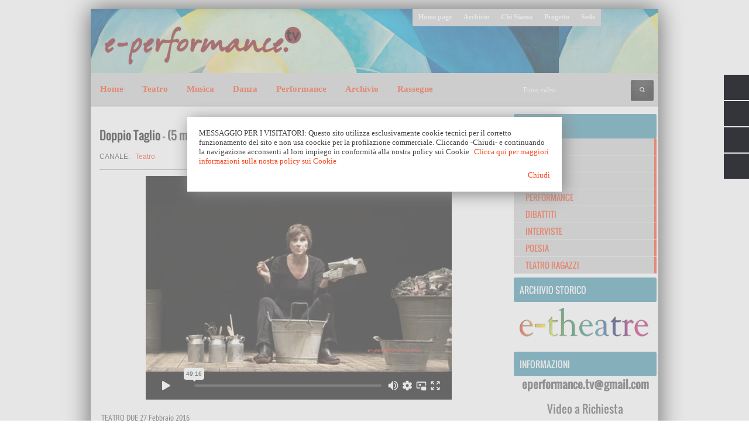

--- FILE ---
content_type: text/html; charset=UTF-8
request_url: https://player.vimeo.com/video/163918539?byline=0&portrait=0&badge=0&color=f72e00
body_size: 6460
content:
<!DOCTYPE html>
<html lang="en">
<head>
  <meta charset="utf-8">
  <meta name="viewport" content="width=device-width,initial-scale=1,user-scalable=yes">
  
  <link rel="canonical" href="https://player.vimeo.com/video/163918539">
  <meta name="googlebot" content="noindex,indexifembedded">
  
  
  <title>Doppio Taglio1 on Vimeo</title>
  <style>
      body, html, .player, .fallback {
          overflow: hidden;
          width: 100%;
          height: 100%;
          margin: 0;
          padding: 0;
      }
      .fallback {
          
              background-color: transparent;
          
      }
      .player.loading { opacity: 0; }
      .fallback iframe {
          position: fixed;
          left: 0;
          top: 0;
          width: 100%;
          height: 100%;
      }
  </style>
  <link rel="modulepreload" href="https://f.vimeocdn.com/p/4.46.25/js/player.module.js" crossorigin="anonymous">
  <link rel="modulepreload" href="https://f.vimeocdn.com/p/4.46.25/js/vendor.module.js" crossorigin="anonymous">
  <link rel="preload" href="https://f.vimeocdn.com/p/4.46.25/css/player.css" as="style">
</head>

<body>


<div class="vp-placeholder">
    <style>
        .vp-placeholder,
        .vp-placeholder-thumb,
        .vp-placeholder-thumb::before,
        .vp-placeholder-thumb::after {
            position: absolute;
            top: 0;
            bottom: 0;
            left: 0;
            right: 0;
        }
        .vp-placeholder {
            visibility: hidden;
            width: 100%;
            max-height: 100%;
            height: calc(540 / 738 * 100vw);
            max-width: calc(738 / 540 * 100vh);
            margin: auto;
        }
        .vp-placeholder-carousel {
            display: none;
            background-color: #000;
            position: absolute;
            left: 0;
            right: 0;
            bottom: -60px;
            height: 60px;
        }
    </style>

    

    
        <style>
            .vp-placeholder-thumb {
                overflow: hidden;
                width: 100%;
                max-height: 100%;
                margin: auto;
            }
            .vp-placeholder-thumb::before,
            .vp-placeholder-thumb::after {
                content: "";
                display: block;
                filter: blur(7px);
                margin: 0;
                background: url(https://i.vimeocdn.com/video/567415571-cf2d60dd05b0edc7055e3ec905fb8a39bccf3766d72f60f2f9b5c8e5aa5ed494-d?mw=80&q=85) 50% 50% / contain no-repeat;
            }
            .vp-placeholder-thumb::before {
                 
                margin: -30px;
            }
        </style>
    

    <div class="vp-placeholder-thumb"></div>
    <div class="vp-placeholder-carousel"></div>
    <script>function placeholderInit(t,h,d,s,n,o){var i=t.querySelector(".vp-placeholder"),v=t.querySelector(".vp-placeholder-thumb");if(h){var p=function(){try{return window.self!==window.top}catch(a){return!0}}(),w=200,y=415,r=60;if(!p&&window.innerWidth>=w&&window.innerWidth<y){i.style.bottom=r+"px",i.style.maxHeight="calc(100vh - "+r+"px)",i.style.maxWidth="calc("+n+" / "+o+" * (100vh - "+r+"px))";var f=t.querySelector(".vp-placeholder-carousel");f.style.display="block"}}if(d){var e=new Image;e.onload=function(){var a=n/o,c=e.width/e.height;if(c<=.95*a||c>=1.05*a){var l=i.getBoundingClientRect(),g=l.right-l.left,b=l.bottom-l.top,m=window.innerWidth/g*100,x=window.innerHeight/b*100;v.style.height="calc("+e.height+" / "+e.width+" * "+m+"vw)",v.style.maxWidth="calc("+e.width+" / "+e.height+" * "+x+"vh)"}i.style.visibility="visible"},e.src=s}else i.style.visibility="visible"}
</script>
    <script>placeholderInit(document,  false ,  true , "https://i.vimeocdn.com/video/567415571-cf2d60dd05b0edc7055e3ec905fb8a39bccf3766d72f60f2f9b5c8e5aa5ed494-d?mw=80\u0026q=85",  738 ,  540 );</script>
</div>

<div id="player" class="player"></div>
<script>window.playerConfig = {"cdn_url":"https://f.vimeocdn.com","vimeo_api_url":"api.vimeo.com","request":{"files":{"dash":{"cdns":{"akfire_interconnect_quic":{"avc_url":"https://vod-adaptive-ak.vimeocdn.com/exp=1768753386~acl=%2F48698c63-b794-48f0-917f-af5dc84a1469%2Fpsid%3D5385066223a83435bbeb9752f67a8b6e9e4d5d0029db85c1da3380f70bd843a8%2F%2A~hmac=8be212d2d14fde987af72c079965c12af79f8b77a072d2702f7bbb794e795d95/48698c63-b794-48f0-917f-af5dc84a1469/psid=5385066223a83435bbeb9752f67a8b6e9e4d5d0029db85c1da3380f70bd843a8/v2/playlist/av/primary/playlist.json?omit=av1-hevc\u0026pathsig=8c953e4f~oOQ24ott4_1aGGdBL5Zl8_X686G7e5Ye4zI0cd_Z-70\u0026r=dXM%3D\u0026rh=zp2YT","origin":"gcs","url":"https://vod-adaptive-ak.vimeocdn.com/exp=1768753386~acl=%2F48698c63-b794-48f0-917f-af5dc84a1469%2Fpsid%3D5385066223a83435bbeb9752f67a8b6e9e4d5d0029db85c1da3380f70bd843a8%2F%2A~hmac=8be212d2d14fde987af72c079965c12af79f8b77a072d2702f7bbb794e795d95/48698c63-b794-48f0-917f-af5dc84a1469/psid=5385066223a83435bbeb9752f67a8b6e9e4d5d0029db85c1da3380f70bd843a8/v2/playlist/av/primary/playlist.json?pathsig=8c953e4f~oOQ24ott4_1aGGdBL5Zl8_X686G7e5Ye4zI0cd_Z-70\u0026r=dXM%3D\u0026rh=zp2YT"},"fastly_skyfire":{"avc_url":"https://skyfire.vimeocdn.com/1768753386-0x641171ea02df861300f86fdb659e07cfcd528a49/48698c63-b794-48f0-917f-af5dc84a1469/psid=5385066223a83435bbeb9752f67a8b6e9e4d5d0029db85c1da3380f70bd843a8/v2/playlist/av/primary/playlist.json?omit=av1-hevc\u0026pathsig=8c953e4f~oOQ24ott4_1aGGdBL5Zl8_X686G7e5Ye4zI0cd_Z-70\u0026r=dXM%3D\u0026rh=zp2YT","origin":"gcs","url":"https://skyfire.vimeocdn.com/1768753386-0x641171ea02df861300f86fdb659e07cfcd528a49/48698c63-b794-48f0-917f-af5dc84a1469/psid=5385066223a83435bbeb9752f67a8b6e9e4d5d0029db85c1da3380f70bd843a8/v2/playlist/av/primary/playlist.json?pathsig=8c953e4f~oOQ24ott4_1aGGdBL5Zl8_X686G7e5Ye4zI0cd_Z-70\u0026r=dXM%3D\u0026rh=zp2YT"}},"default_cdn":"akfire_interconnect_quic","separate_av":true,"streams":[{"profile":"165","id":"7e8be29f-1316-4b4a-bef9-656379192e9b","fps":25,"quality":"540p"},{"profile":"164","id":"c5188cc6-1f76-424f-b6e1-b626583e7e8e","fps":25,"quality":"360p"}],"streams_avc":[{"profile":"165","id":"7e8be29f-1316-4b4a-bef9-656379192e9b","fps":25,"quality":"540p"},{"profile":"164","id":"c5188cc6-1f76-424f-b6e1-b626583e7e8e","fps":25,"quality":"360p"}]},"hls":{"cdns":{"akfire_interconnect_quic":{"avc_url":"https://vod-adaptive-ak.vimeocdn.com/exp=1768753386~acl=%2F48698c63-b794-48f0-917f-af5dc84a1469%2Fpsid%3D5385066223a83435bbeb9752f67a8b6e9e4d5d0029db85c1da3380f70bd843a8%2F%2A~hmac=8be212d2d14fde987af72c079965c12af79f8b77a072d2702f7bbb794e795d95/48698c63-b794-48f0-917f-af5dc84a1469/psid=5385066223a83435bbeb9752f67a8b6e9e4d5d0029db85c1da3380f70bd843a8/v2/playlist/av/primary/playlist.m3u8?omit=av1-hevc-opus\u0026pathsig=8c953e4f~IEkoyIAjgJ31eqiSYJ4vbdk5RjObWszsXkkIh8J0l-I\u0026r=dXM%3D\u0026rh=zp2YT\u0026sf=fmp4","origin":"gcs","url":"https://vod-adaptive-ak.vimeocdn.com/exp=1768753386~acl=%2F48698c63-b794-48f0-917f-af5dc84a1469%2Fpsid%3D5385066223a83435bbeb9752f67a8b6e9e4d5d0029db85c1da3380f70bd843a8%2F%2A~hmac=8be212d2d14fde987af72c079965c12af79f8b77a072d2702f7bbb794e795d95/48698c63-b794-48f0-917f-af5dc84a1469/psid=5385066223a83435bbeb9752f67a8b6e9e4d5d0029db85c1da3380f70bd843a8/v2/playlist/av/primary/playlist.m3u8?omit=opus\u0026pathsig=8c953e4f~IEkoyIAjgJ31eqiSYJ4vbdk5RjObWszsXkkIh8J0l-I\u0026r=dXM%3D\u0026rh=zp2YT\u0026sf=fmp4"},"fastly_skyfire":{"avc_url":"https://skyfire.vimeocdn.com/1768753386-0x641171ea02df861300f86fdb659e07cfcd528a49/48698c63-b794-48f0-917f-af5dc84a1469/psid=5385066223a83435bbeb9752f67a8b6e9e4d5d0029db85c1da3380f70bd843a8/v2/playlist/av/primary/playlist.m3u8?omit=av1-hevc-opus\u0026pathsig=8c953e4f~IEkoyIAjgJ31eqiSYJ4vbdk5RjObWszsXkkIh8J0l-I\u0026r=dXM%3D\u0026rh=zp2YT\u0026sf=fmp4","origin":"gcs","url":"https://skyfire.vimeocdn.com/1768753386-0x641171ea02df861300f86fdb659e07cfcd528a49/48698c63-b794-48f0-917f-af5dc84a1469/psid=5385066223a83435bbeb9752f67a8b6e9e4d5d0029db85c1da3380f70bd843a8/v2/playlist/av/primary/playlist.m3u8?omit=opus\u0026pathsig=8c953e4f~IEkoyIAjgJ31eqiSYJ4vbdk5RjObWszsXkkIh8J0l-I\u0026r=dXM%3D\u0026rh=zp2YT\u0026sf=fmp4"}},"default_cdn":"akfire_interconnect_quic","separate_av":true},"progressive":[{"profile":"165","width":738,"height":540,"mime":"video/mp4","fps":25,"url":"https://vod-progressive-ak.vimeocdn.com/exp=1768753386~acl=%2Fvimeo-transcode-storage-prod-us-west1-h264-540p%2F01%2F2783%2F6%2F163918539%2F519373767.mp4~hmac=d16c7dae2bb96e31089b450f2f0c46d45d31612ae834c5dda1be57e222efa7e2/vimeo-transcode-storage-prod-us-west1-h264-540p/01/2783/6/163918539/519373767.mp4","cdn":"akamai_interconnect","quality":"540p","id":"7e8be29f-1316-4b4a-bef9-656379192e9b","origin":"gcs"},{"profile":"164","width":492,"height":360,"mime":"video/mp4","fps":25,"url":"https://vod-progressive-ak.vimeocdn.com/exp=1768753386~acl=%2Fvimeo-transcode-storage-prod-us-central1-h264-360p%2F01%2F2783%2F6%2F163918539%2F519373760.mp4~hmac=9ec3149c0d3febd62151d2dc46fc20d0f8e7af9905a0a72a34a1f8036a22ccb7/vimeo-transcode-storage-prod-us-central1-h264-360p/01/2783/6/163918539/519373760.mp4","cdn":"akamai_interconnect","quality":"360p","id":"c5188cc6-1f76-424f-b6e1-b626583e7e8e","origin":"gcs"}]},"file_codecs":{"av1":[],"avc":["7e8be29f-1316-4b4a-bef9-656379192e9b","c5188cc6-1f76-424f-b6e1-b626583e7e8e"],"hevc":{"dvh1":[],"hdr":[],"sdr":[]}},"lang":"en","referrer":"http://www.e-performance.tv/2016/03/doppio-taglio.html","cookie_domain":".vimeo.com","signature":"c77601570b6f9d17692bca374df5ff7f","timestamp":1768741562,"expires":11824,"thumb_preview":{"url":"https://videoapi-sprites.vimeocdn.com/video-sprites/image/dd31954d-52f9-4198-9994-296cab50070b.0.jpeg?ClientID=sulu\u0026Expires=1768745162\u0026Signature=cff08fb0b8f2b023a3a56ea6c7514a47955cfb2d","height":2880,"width":3000,"frame_height":240,"frame_width":300,"columns":10,"frames":120},"currency":"USD","session":"2fcc19fde262c2ae13e861d0763ce9eb548c2f501768741562","cookie":{"volume":1,"quality":null,"hd":0,"captions":null,"transcript":null,"captions_styles":{"color":null,"fontSize":null,"fontFamily":null,"fontOpacity":null,"bgOpacity":null,"windowColor":null,"windowOpacity":null,"bgColor":null,"edgeStyle":null},"audio_language":null,"audio_kind":null,"qoe_survey_vote":0},"build":{"backend":"31e9776","js":"4.46.25"},"urls":{"js":"https://f.vimeocdn.com/p/4.46.25/js/player.js","js_base":"https://f.vimeocdn.com/p/4.46.25/js","js_module":"https://f.vimeocdn.com/p/4.46.25/js/player.module.js","js_vendor_module":"https://f.vimeocdn.com/p/4.46.25/js/vendor.module.js","locales_js":{"de-DE":"https://f.vimeocdn.com/p/4.46.25/js/player.de-DE.js","en":"https://f.vimeocdn.com/p/4.46.25/js/player.js","es":"https://f.vimeocdn.com/p/4.46.25/js/player.es.js","fr-FR":"https://f.vimeocdn.com/p/4.46.25/js/player.fr-FR.js","ja-JP":"https://f.vimeocdn.com/p/4.46.25/js/player.ja-JP.js","ko-KR":"https://f.vimeocdn.com/p/4.46.25/js/player.ko-KR.js","pt-BR":"https://f.vimeocdn.com/p/4.46.25/js/player.pt-BR.js","zh-CN":"https://f.vimeocdn.com/p/4.46.25/js/player.zh-CN.js"},"ambisonics_js":"https://f.vimeocdn.com/p/external/ambisonics.min.js","barebone_js":"https://f.vimeocdn.com/p/4.46.25/js/barebone.js","chromeless_js":"https://f.vimeocdn.com/p/4.46.25/js/chromeless.js","three_js":"https://f.vimeocdn.com/p/external/three.rvimeo.min.js","vuid_js":"https://f.vimeocdn.com/js_opt/modules/utils/vuid.min.js","hive_sdk":"https://f.vimeocdn.com/p/external/hive-sdk.js","hive_interceptor":"https://f.vimeocdn.com/p/external/hive-interceptor.js","proxy":"https://player.vimeo.com/static/proxy.html","css":"https://f.vimeocdn.com/p/4.46.25/css/player.css","chromeless_css":"https://f.vimeocdn.com/p/4.46.25/css/chromeless.css","fresnel":"https://arclight.vimeo.com/add/player-stats","player_telemetry_url":"https://arclight.vimeo.com/player-events","telemetry_base":"https://lensflare.vimeo.com"},"flags":{"plays":1,"dnt":0,"autohide_controls":0,"preload_video":"metadata_on_hover","qoe_survey_forced":0,"ai_widget":0,"ecdn_delta_updates":0,"disable_mms":0,"check_clip_skipping_forward":0},"country":"US","client":{"ip":"18.223.135.218"},"ab_tests":{"cross_origin_texttracks":{"group":"variant","track":false,"data":null}},"atid":"1638016067.1768741562","ai_widget_signature":"53e3abccc6c0b0722af63e961a559c33c93f55c362385ff6aa7925ed1c882e5c_1768745162","config_refresh_url":"https://player.vimeo.com/video/163918539/config/request?atid=1638016067.1768741562\u0026expires=11824\u0026referrer=http%3A%2F%2Fwww.e-performance.tv%2F2016%2F03%2Fdoppio-taglio.html\u0026session=2fcc19fde262c2ae13e861d0763ce9eb548c2f501768741562\u0026signature=c77601570b6f9d17692bca374df5ff7f\u0026time=1768741562\u0026v=1"},"player_url":"player.vimeo.com","video":{"id":163918539,"title":"Doppio Taglio1","width":738,"height":540,"duration":2956,"url":"https://vimeo.com/163918539","share_url":"https://vimeo.com/163918539","embed_code":"\u003ciframe title=\"vimeo-player\" src=\"https://player.vimeo.com/video/163918539?h=4cdfb41f2a\" width=\"640\" height=\"360\" frameborder=\"0\" referrerpolicy=\"strict-origin-when-cross-origin\" allow=\"autoplay; fullscreen; picture-in-picture; clipboard-write; encrypted-media; web-share\"   allowfullscreen\u003e\u003c/iframe\u003e","default_to_hd":0,"privacy":"anybody","embed_permission":"whitelist","thumbnail_url":"https://i.vimeocdn.com/video/567415571-cf2d60dd05b0edc7055e3ec905fb8a39bccf3766d72f60f2f9b5c8e5aa5ed494-d","owner":{"id":15690088,"name":"e-performance.tv","img":"https://i.vimeocdn.com/portrait/5145067_60x60?sig=6d0dbc17264aaa03679c7fb0655dcf6dd25928eeba847354421c636d1e516419\u0026v=1\u0026region=us","img_2x":"https://i.vimeocdn.com/portrait/5145067_60x60?sig=6d0dbc17264aaa03679c7fb0655dcf6dd25928eeba847354421c636d1e516419\u0026v=1\u0026region=us","url":"https://vimeo.com/eperformancetv","account_type":"pro"},"spatial":0,"live_event":null,"version":{"current":null,"available":[{"id":685012940,"file_id":519373613,"is_current":true}]},"unlisted_hash":null,"rating":{"id":3},"fps":25,"channel_layout":"stereo","ai":0,"locale":""},"user":{"id":0,"team_id":0,"team_origin_user_id":0,"account_type":"none","liked":0,"watch_later":0,"owner":0,"mod":0,"logged_in":0,"private_mode_enabled":0,"vimeo_api_client_token":"eyJhbGciOiJIUzI1NiIsInR5cCI6IkpXVCJ9.eyJzZXNzaW9uX2lkIjoiMmZjYzE5ZmRlMjYyYzJhZTEzZTg2MWQwNzYzY2U5ZWI1NDhjMmY1MDE3Njg3NDE1NjIiLCJleHAiOjE3Njg3NTMzODYsImFwcF9pZCI6MTE4MzU5LCJzY29wZXMiOiJwdWJsaWMgc3RhdHMifQ.Lt4JTYqia2DRMZwezJnGcVunWdrz8oTdCgQCbXYYmsY"},"view":1,"vimeo_url":"vimeo.com","embed":{"audio_track":"","autoplay":0,"autopause":1,"dnt":0,"editor":0,"keyboard":1,"log_plays":1,"loop":0,"muted":0,"on_site":0,"texttrack":"","transparent":1,"outro":"videos","playsinline":1,"quality":null,"player_id":"","api":null,"app_id":"","color":"f72e00","color_one":"000000","color_two":"f72e00","color_three":"ffffff","color_four":"000000","context":"embed.main","settings":{"auto_pip":1,"badge":0,"byline":0,"collections":0,"color":1,"force_color_one":0,"force_color_two":1,"force_color_three":0,"force_color_four":0,"embed":0,"fullscreen":1,"like":0,"logo":0,"playbar":1,"portrait":0,"pip":1,"share":0,"spatial_compass":0,"spatial_label":0,"speed":1,"title":0,"volume":1,"watch_later":0,"watch_full_video":1,"controls":1,"airplay":1,"audio_tracks":1,"chapters":1,"chromecast":1,"cc":1,"transcript":1,"quality":1,"play_button_position":0,"ask_ai":0,"skipping_forward":1,"debug_payload_collection_policy":"default"},"create_interactive":{"has_create_interactive":false,"viddata_url":""},"min_quality":null,"max_quality":null,"initial_quality":null,"prefer_mms":1}}</script>
<script>const fullscreenSupported="exitFullscreen"in document||"webkitExitFullscreen"in document||"webkitCancelFullScreen"in document||"mozCancelFullScreen"in document||"msExitFullscreen"in document||"webkitEnterFullScreen"in document.createElement("video");var isIE=checkIE(window.navigator.userAgent),incompatibleBrowser=!fullscreenSupported||isIE;window.noModuleLoading=!1,window.dynamicImportSupported=!1,window.cssLayersSupported=typeof CSSLayerBlockRule<"u",window.isInIFrame=function(){try{return window.self!==window.top}catch(e){return!0}}(),!window.isInIFrame&&/twitter/i.test(navigator.userAgent)&&window.playerConfig.video.url&&(window.location=window.playerConfig.video.url),window.playerConfig.request.lang&&document.documentElement.setAttribute("lang",window.playerConfig.request.lang),window.loadScript=function(e){var n=document.getElementsByTagName("script")[0];n&&n.parentNode?n.parentNode.insertBefore(e,n):document.head.appendChild(e)},window.loadVUID=function(){if(!window.playerConfig.request.flags.dnt&&!window.playerConfig.embed.dnt){window._vuid=[["pid",window.playerConfig.request.session]];var e=document.createElement("script");e.async=!0,e.src=window.playerConfig.request.urls.vuid_js,window.loadScript(e)}},window.loadCSS=function(e,n){var i={cssDone:!1,startTime:new Date().getTime(),link:e.createElement("link")};return i.link.rel="stylesheet",i.link.href=n,e.getElementsByTagName("head")[0].appendChild(i.link),i.link.onload=function(){i.cssDone=!0},i},window.loadLegacyJS=function(e,n){if(incompatibleBrowser){var i=e.querySelector(".vp-placeholder");i&&i.parentNode&&i.parentNode.removeChild(i);let a=`/video/${window.playerConfig.video.id}/fallback`;window.playerConfig.request.referrer&&(a+=`?referrer=${window.playerConfig.request.referrer}`),n.innerHTML=`<div class="fallback"><iframe title="unsupported message" src="${a}" frameborder="0"></iframe></div>`}else{n.className="player loading";var t=window.loadCSS(e,window.playerConfig.request.urls.css),r=e.createElement("script"),o=!1;r.src=window.playerConfig.request.urls.js,window.loadScript(r),r["onreadystatechange"in r?"onreadystatechange":"onload"]=function(){!o&&(!this.readyState||this.readyState==="loaded"||this.readyState==="complete")&&(o=!0,playerObject=new VimeoPlayer(n,window.playerConfig,t.cssDone||{link:t.link,startTime:t.startTime}))},window.loadVUID()}};function checkIE(e){e=e&&e.toLowerCase?e.toLowerCase():"";function n(r){return r=r.toLowerCase(),new RegExp(r).test(e);return browserRegEx}var i=n("msie")?parseFloat(e.replace(/^.*msie (\d+).*$/,"$1")):!1,t=n("trident")?parseFloat(e.replace(/^.*trident\/(\d+)\.(\d+).*$/,"$1.$2"))+4:!1;return i||t}
</script>
<script nomodule>
  window.noModuleLoading = true;
  var playerEl = document.getElementById('player');
  window.loadLegacyJS(document, playerEl);
</script>
<script type="module">try{import("").catch(()=>{})}catch(t){}window.dynamicImportSupported=!0;
</script>
<script type="module">if(!window.dynamicImportSupported||!window.cssLayersSupported){if(!window.noModuleLoading){window.noModuleLoading=!0;var playerEl=document.getElementById("player");window.loadLegacyJS(document,playerEl)}var moduleScriptLoader=document.getElementById("js-module-block");moduleScriptLoader&&moduleScriptLoader.parentElement.removeChild(moduleScriptLoader)}
</script>
<script type="module" id="js-module-block">if(!window.noModuleLoading&&window.dynamicImportSupported&&window.cssLayersSupported){const n=document.getElementById("player"),e=window.loadCSS(document,window.playerConfig.request.urls.css);import(window.playerConfig.request.urls.js_module).then(function(o){new o.VimeoPlayer(n,window.playerConfig,e.cssDone||{link:e.link,startTime:e.startTime}),window.loadVUID()}).catch(function(o){throw/TypeError:[A-z ]+import[A-z ]+module/gi.test(o)&&window.loadLegacyJS(document,n),o})}
</script>

<script type="application/ld+json">{"embedUrl":"https://player.vimeo.com/video/163918539?h=4cdfb41f2a","thumbnailUrl":"https://i.vimeocdn.com/video/567415571-cf2d60dd05b0edc7055e3ec905fb8a39bccf3766d72f60f2f9b5c8e5aa5ed494-d?f=webp","name":"Doppio Taglio1","description":"This is \"Doppio Taglio1\" by \"e-performance.tv\" on Vimeo, the home for high quality videos and the people who love them.","duration":"PT2956S","uploadDate":"2016-04-23T07:58:32-04:00","@context":"https://schema.org/","@type":"VideoObject"}</script>

</body>
</html>


--- FILE ---
content_type: text/html; charset=UTF-8
request_url: http://www.e-performance.tv/b/stats?style=BLACK_TRANSPARENT&timeRange=ALL_TIME&token=APq4FmDypaxg2fNiW0odZJn9IelheypgmIqq5NeDmT9gTeldbc8QOeDxq4j7egTf64oU6q1BmjrEk9v4vgZeHy4y_TqJ8tjYCg
body_size: 257
content:
{"total":1988389,"sparklineOptions":{"backgroundColor":{"fillOpacity":0.1,"fill":"#000000"},"series":[{"areaOpacity":0.3,"color":"#202020"}]},"sparklineData":[[0,22],[1,22],[2,16],[3,46],[4,16],[5,15],[6,24],[7,22],[8,33],[9,34],[10,20],[11,20],[12,18],[13,34],[14,22],[15,19],[16,36],[17,37],[18,37],[19,24],[20,59],[21,49],[22,19],[23,24],[24,100],[25,23],[26,23],[27,27],[28,36],[29,25]],"nextTickMs":171428}

--- FILE ---
content_type: text/javascript; charset=UTF-8
request_url: http://www.e-performance.tv/feeds/posts/default/-/Teatro?alt=json-in-script&callback=related_results_labels_thumbs&max-results=8
body_size: 12455
content:
// API callback
related_results_labels_thumbs({"version":"1.0","encoding":"UTF-8","feed":{"xmlns":"http://www.w3.org/2005/Atom","xmlns$openSearch":"http://a9.com/-/spec/opensearchrss/1.0/","xmlns$blogger":"http://schemas.google.com/blogger/2008","xmlns$georss":"http://www.georss.org/georss","xmlns$gd":"http://schemas.google.com/g/2005","xmlns$thr":"http://purl.org/syndication/thread/1.0","id":{"$t":"tag:blogger.com,1999:blog-77852907679121943"},"updated":{"$t":"2026-01-17T01:59:15.347+01:00"},"category":[{"term":"e-theatre"},{"term":"Teatro"},{"term":"HD"},{"term":"Musica"},{"term":"Schegge d'Autore"},{"term":"Danza"},{"term":"Performance"},{"term":"ShortTheatre"},{"term":"Fringe Festival"},{"term":"Dibattiti"},{"term":"Corti14"},{"term":"Schegge 2013"},{"term":"Riparte"},{"term":"Autori nel cassetto 2015"},{"term":"Interviste"},{"term":"Inequilibrio"},{"term":"Primaveradeiteatri"},{"term":"Poesia"},{"term":"Kilowatt"},{"term":"Schegge 2014"},{"term":"Inventaria"},{"term":"TdV"},{"term":"OperaEstate"},{"term":"Schegge 2016"},{"term":"Teatro Ragazzi"},{"term":"AMTropici2018"},{"term":"NassaTeatrale"},{"term":"Schegge 2015"},{"term":"AngeloMai"},{"term":"AutoriNelCassetto"},{"term":"Estate Romana Reloaded"},{"term":"Schegge 2018"},{"term":"AMTropici15"},{"term":"Schegge 2019"},{"term":"Schegge 2024"},{"term":"Brigittines"},{"term":"Premio Cappelletti 2013"},{"term":"Le Vie dei Festival"},{"term":"Letture"},{"term":"ParaboleFraiSampietrini"},{"term":"Schegge 2023"},{"term":"Urgenze 2017"},{"term":"AngeloMaiNov"},{"term":"Diretta"},{"term":"Factory"},{"term":"RadioP"},{"term":"LineO"},{"term":"teatROmania"},{"term":"ARichiesta"},{"term":"Dominio Pubblico"},{"term":"LezionidAmore"},{"term":"Odin"},{"term":"Premio Cappelletti"},{"term":"Reading"},{"term":"Schegge 2021"},{"term":"StoriediDonne"},{"term":"Officine"},{"term":"ScenaSensibile"},{"term":"Tamburello"},{"term":"Teatri di Vetro 9"},{"term":"Attraversamenti"},{"term":"Moviment2"},{"term":"PerFareTeatro"},{"term":"Rialto"},{"term":"SOSPESI"},{"term":"Teatri di Pietra"},{"term":"Attraversamenti Multipli"},{"term":"Primavera d'Europa"},{"term":"Autori nel cassetto 2017"},{"term":"Autori per Roma"},{"term":"Invito alla Danza 2015"},{"term":"Periferica"},{"term":"T.LoSpazio"},{"term":"Teatro del Sacro"},{"term":"TeatroCheDanza"},{"term":"Belli"},{"term":"Comic off"},{"term":"Laboratorio"},{"term":"Oggi Drammaturgia"},{"term":"RedReading"},{"term":"Sciapò"},{"term":"Sete"},{"term":"Teatri di vetro"},{"term":"Ante Factory"},{"term":"Argot off"},{"term":"ConvergenzeUrbane"},{"term":"Teatri di Vetro 10"},{"term":"teatro che danza"},{"term":"AttMultipli"},{"term":"Concerto"},{"term":"Festival outdoor"},{"term":"Guerra e Pace"},{"term":"Teatro dell'Eccesso"},{"term":"Tre passi di donna"},{"term":"iSolisti"},{"term":"Cabaret"},{"term":"Cocerto"},{"term":"Fotografia"},{"term":"HYSTRIO"},{"term":"I solisti del teatro"},{"term":"Narrative"},{"term":"RomaEuropa Festival 2018"},{"term":"libri"}],"title":{"type":"text","$t":"e-performance.tv"},"subtitle":{"type":"html","$t":"Spettacolo, Arte  e Cultura on line - video performance di teatro, danza, musica, poesia, letteratura e molto altro"},"link":[{"rel":"http://schemas.google.com/g/2005#feed","type":"application/atom+xml","href":"http:\/\/www.e-performance.tv\/feeds\/posts\/default"},{"rel":"self","type":"application/atom+xml","href":"http:\/\/www.blogger.com\/feeds\/77852907679121943\/posts\/default\/-\/Teatro?alt=json-in-script\u0026max-results=8"},{"rel":"alternate","type":"text/html","href":"http:\/\/www.e-performance.tv\/search\/label\/Teatro"},{"rel":"hub","href":"http://pubsubhubbub.appspot.com/"},{"rel":"next","type":"application/atom+xml","href":"http:\/\/www.blogger.com\/feeds\/77852907679121943\/posts\/default\/-\/Teatro\/-\/Teatro?alt=json-in-script\u0026start-index=9\u0026max-results=8"}],"author":[{"name":{"$t":" Marco Branchi"},"uri":{"$t":"http:\/\/www.blogger.com\/profile\/14191583397618031653"},"email":{"$t":"noreply@blogger.com"},"gd$image":{"rel":"http://schemas.google.com/g/2005#thumbnail","width":"32","height":"32","src":"\/\/blogger.googleusercontent.com\/img\/b\/R29vZ2xl\/AVvXsEimiKpc6yJESyG-kW-hHpRP61AuM5Z_xDNADb3hZFMi2LcqBvMr1E5lTHjrh5QR8KHEFizDsz8Pm6pRUv6_0vdB_TuYIN9dZOSd_ZoohZ0Sk-a-2r5RcjAZ0J23Z2Zdrw\/s220\/IMG_0566.JPG"}}],"generator":{"version":"7.00","uri":"http://www.blogger.com","$t":"Blogger"},"openSearch$totalResults":{"$t":"1249"},"openSearch$startIndex":{"$t":"1"},"openSearch$itemsPerPage":{"$t":"8"},"entry":[{"id":{"$t":"tag:blogger.com,1999:blog-77852907679121943.post-1103041909731000486"},"published":{"$t":"2025-12-22T23:48:00.000+01:00"},"updated":{"$t":"2025-12-22T23:48:30.106+01:00"},"category":[{"scheme":"http://www.blogger.com/atom/ns#","term":"Teatro"}],"title":{"type":"text","$t":"Fuoco candele porri e comete"},"content":{"type":"html","$t":"\u003C!--SOSTITUIRE A \"VIDEOID\" L'ID DEL VIDEO VIMEO (ID è il numero che si trova nel link del video su vimeo es: \"https:\/\/vimeo.com\/77762993\")--\u003E\n\u003Cimg height=\"0\" id=\"imgframe\" src=\"https:\/\/eperformance.altervista.org\/tumbs\/1148775588.jpg\" width=\"0\" \/\u003E\n\u003C!--NON ELIMINARE IL CODICE PRECEDENTE E INSERIRE IL TESTO DI SEGUITO--\u003E\u003Cbr \/\u003E\u003Cdiv class=\"separator\" style=\"clear: both; text-align: center;\"\u003E\u003Ca href=\"https:\/\/blogger.googleusercontent.com\/img\/b\/R29vZ2xl\/AVvXsEj8waVvIlogy1Dq6ufvhyxF1TLqzEM7r7RGL6G-xg9lvEFeHo0lGneO7exVvpqDa_IlQFpDy6cxDaHUtOL4pI5toqUyeUQzvOSUcHdKIcdXWVaTkc9h8dXFmnLoAmV0TzKIzwxnXoFegAC6_QkeIusnTbn4u-keBNgN102RDoEDGHYa41UZF3NfKGaiIho\/s1469\/IMG_6897.jpg\" imageanchor=\"1\" style=\"margin-left: 1em; margin-right: 1em;\"\u003E\u003Cimg border=\"0\" data-original-height=\"1469\" data-original-width=\"854\" height=\"320\" src=\"https:\/\/blogger.googleusercontent.com\/img\/b\/R29vZ2xl\/AVvXsEj8waVvIlogy1Dq6ufvhyxF1TLqzEM7r7RGL6G-xg9lvEFeHo0lGneO7exVvpqDa_IlQFpDy6cxDaHUtOL4pI5toqUyeUQzvOSUcHdKIcdXWVaTkc9h8dXFmnLoAmV0TzKIzwxnXoFegAC6_QkeIusnTbn4u-keBNgN102RDoEDGHYa41UZF3NfKGaiIho\/s320\/IMG_6897.jpg\" width=\"186\" \/\u003E\u003C\/a\u003E\u003C\/div\u003E\u003Cbr \/\u003E"},"link":[{"rel":"replies","type":"application/atom+xml","href":"http:\/\/www.e-performance.tv\/feeds\/1103041909731000486\/comments\/default","title":"Commenti sul post"},{"rel":"replies","type":"text/html","href":"http:\/\/www.e-performance.tv\/2025\/12\/fuoco-candele-porri-e-comete.html#comment-form","title":"0 Commenti"},{"rel":"edit","type":"application/atom+xml","href":"http:\/\/www.blogger.com\/feeds\/77852907679121943\/posts\/default\/1103041909731000486"},{"rel":"self","type":"application/atom+xml","href":"http:\/\/www.blogger.com\/feeds\/77852907679121943\/posts\/default\/1103041909731000486"},{"rel":"alternate","type":"text/html","href":"http:\/\/www.e-performance.tv\/2025\/12\/fuoco-candele-porri-e-comete.html","title":"Fuoco candele porri e comete"}],"author":[{"name":{"$t":"marco.branchi"},"uri":{"$t":"http:\/\/www.blogger.com\/profile\/05615190636300058630"},"email":{"$t":"noreply@blogger.com"},"gd$image":{"rel":"http://schemas.google.com/g/2005#thumbnail","width":"16","height":"16","src":"https:\/\/img1.blogblog.com\/img\/b16-rounded.gif"}}],"media$thumbnail":{"xmlns$media":"http://search.yahoo.com/mrss/","url":"https:\/\/blogger.googleusercontent.com\/img\/b\/R29vZ2xl\/AVvXsEj8waVvIlogy1Dq6ufvhyxF1TLqzEM7r7RGL6G-xg9lvEFeHo0lGneO7exVvpqDa_IlQFpDy6cxDaHUtOL4pI5toqUyeUQzvOSUcHdKIcdXWVaTkc9h8dXFmnLoAmV0TzKIzwxnXoFegAC6_QkeIusnTbn4u-keBNgN102RDoEDGHYa41UZF3NfKGaiIho\/s72-c\/IMG_6897.jpg","height":"72","width":"72"},"thr$total":{"$t":"0"}},{"id":{"$t":"tag:blogger.com,1999:blog-77852907679121943.post-5300923600151019860"},"published":{"$t":"2025-12-10T16:31:00.000+01:00"},"updated":{"$t":"2025-12-10T16:31:52.103+01:00"},"category":[{"scheme":"http://www.blogger.com/atom/ns#","term":"Teatro"}],"title":{"type":"text","$t":"LA GUERRA SVELATA DI CASSANDRA"},"content":{"type":"html","$t":"\u003C!--SOSTITUIRE A \"VIDEOID\" L'ID DEL VIDEO VIMEO (ID è il numero che si trova nel link del video su vimeo es: \"https:\/\/vimeo.com\/77762993\")--\u003E\n\u003Cimg height=\"0\" id=\"imgframe\" src=\"https:\/\/eperformance.altervista.org\/tumbs\/1145291718.jpg\" width=\"0\" \/\u003E\u003Cstrong\u003E\u003Cspan style=\"font-family: \u0026quot;Titillium Web\u0026quot;;\"\u003ESPAZIO DIAMANTE\u003C\/span\u003E\u003C\/strong\u003E\u003Cspan style=\"font-family: \u0026quot;Titillium Web\u0026quot;;\"\u003E \u003Cstrong\u003E2\u003C\/strong\u003E\u003C\/span\u003E\u003Cstrong\u003E\u003Cspan style=\"font-family: \u0026quot;Titillium Web\u0026quot;;\"\u003E9\u003C\/span\u003E\u003C\/strong\u003E\u003Cstrong\u003E\u003Cspan style=\"font-family: \u0026quot;Titillium Web\u0026quot;;\"\u003E Novembre 2025\u003C\/span\u003E\u003C\/strong\u003E\n\n\u003Cp class=\"drop-caps\" style=\"background: white; line-height: 19.5pt; margin-bottom: 15.0pt; margin-left: 0cm; margin-right: 0cm; margin-top: 0cm;\"\u003E\u003Cstrong\u003E\u003Cspan style=\"font-family: \u0026quot;Titillium Web\u0026quot;;\"\u003ELA GUERRA SVELATA DI CASSANDRA\u003C\/span\u003E\u003C\/strong\u003E\u003Cspan style=\"font-family: \u0026quot;Titillium Web\u0026quot;;\"\u003E\u003Cbr style=\"box-sizing: border-box;\" \/\u003E\ndi\u0026nbsp;\u003C\/span\u003E\u003Cstrong style=\"box-sizing: border-box;\"\u003E\u003Cspan style=\"font-family: \u0026quot;Titillium Web\u0026quot;;\"\u003E \u003C\/span\u003E\u003C\/strong\u003E\u003Cstrong\u003E\u003Cspan style=\"font-family: \u0026quot;Titillium Web\u0026quot;;\"\u003ESalvatore Ventura\u003C\/span\u003E\u003C\/strong\u003E\u003Cstrong\u003E\u003Cspan style=\"font-family: \u0026quot;Titillium Web\u0026quot;;\"\u003E Con \u003C\/span\u003E\u003C\/strong\u003E\u003Cstrong\u003E\u003Cspan style=\"font-family: \u0026quot;Titillium Web\u0026quot;;\"\u003EGAIA APREA\u003C\/span\u003E\u003C\/strong\u003E\u003C\/p\u003E\u003Cp class=\"drop-caps\" style=\"background: white; line-height: 19.5pt; margin-bottom: 15.0pt; margin-left: 0cm; margin-right: 0cm; margin-top: 0cm;\"\u003E\u003Cspan style=\"font-family: \u0026quot;Titillium Web\u0026quot;;\"\u003Emusiche Dario Arcidiacono | contributi video\nAndrea Montagnani\u003C\/span\u003E\u003C\/p\u003E\u003Cp class=\"drop-caps\" style=\"background: white; line-height: 19.5pt; margin-bottom: 15.0pt; margin-left: 0cm; margin-right: 0cm; margin-top: 0cm;\"\u003E\u003Cspan style=\"font-family: \u0026quot;Titillium Web\u0026quot;;\"\u003E\nvoce Enea TOMMASO GARRÈ | corpo di Enea GIOVANNI BONI\u003Cbr style=\"box-sizing: border-box;\" \/\u003E\nassistente alla regia Adriana Mangano\u003Cbr style=\"box-sizing: border-box;\" \/\u003E\nregia\u0026nbsp;\u003Cstrong style=\"box-sizing: border-box;\"\u003EALESSIO PIZZECH\u003C\/strong\u003E\u003Cbr style=\"box-sizing: border-box;\" \/\u003E\nproduzione Nutrimenti Terrestri e Giardino Chiuso\/Orizzonti Verticali\u003Cbr style=\"box-sizing: border-box;\" \/\u003E\nin collaborazione con Mithos Troina Festival\u003Cbr style=\"box-sizing: border-box;\" \/\u003E\nLa\u0026nbsp;\u003Cstrong style=\"box-sizing: border-box;\"\u003EGuerra\nsvelata di Cassandra\u003C\/strong\u003E\u0026nbsp;ovvero come descrivere la guerra e i\nsuoi orrori, attraverso gli occhi di una donna e raccontarne così le\nmotivazioni tutte maschili, nonché le menzogne e le falsità che intorno ad essa\nsi costruiscono come giustificazioni, ieri come oggi.\u0026nbsp;Il Mito di Cassandra\ncontinua a essere uno strumento di rilettura delle contraddizioni della storia\nche attraversiamo come uomini, ed ha rappresentato una lente d'ingrandimento\nper cercare un senso, una luce per i tempi bui. Dopo tanti omaggi letterari a\nquesto straordinario personaggio, Salvatore Ventura si cimenta nella\ncomposizione di un pezzo di teatro estremamente denso di emozioni. Il giovane\ndrammaturgo palermitano dà una lettura di Cassandra che mutua aspetti dalle\ntante versioni letterarie del personaggio classico, in primis Christa Wolf, ma\nne costruisce una visione autonoma e tratteggia una figura di donna,\nperfettamente calata nelle contraddizioni di questo nostro tempo. La Cassandra,\na cui darà voce e corpo Gaia Aprea, è creatura dell'oggi ed articola un\nmonologo teatrale originale nella forma della scrittura e straordinariamente\ncarico di rimandi alla cronaca quotidiana.Le parole di Ventura, contrappuntate\ndallo spazio sonoro di Dario Arcidiacono, costruiscono un flusso di coscienza\nche riscrive la vicenda conosciuta della profetessa di Apollo, figlia di\nPriamo. Cassandra si pone in dialogo con il pubblico del presente, lo vuole\nscuotere dal silenzio colpevole e affermare la necessità delle parole, del\nracconto, del disvelare una verità, del muovere una coscienza che possa opporsi\nal pensiero dominante. La Cassandra di Ventura torna sulla scena ormai\nspogliata violentemente della sua verginità, alla ricerca di un perdono di sé\nstessa per non essere stata capace di fermare quella guerra, per non essere\nriuscita a farsi ascoltare nella sua azione profetica. Cassandra del 2025,\nvuole farsi esempio per noi, monito per i nostri assordanti silenzi e mi piace\ncosì immaginarla tra le strade bombardate di Kiev o tra le macerie di Gaza o\ntra le fila di uomini e donne massacrati in qualche parte della terra. Questa Cassandra\nè alla ricerca di un senso del proprio stare nel mondo e si ricongiungerà a\nquella sé stessa bambina, persa nei rumori di un conflitto familiare, nel\ndisperato tentativo di compiere un atto catartico che tagli definitivamente con\nil perpetuarsi del sangue e della morte come unico orizzonte possibile. Cassandra,\ntornata nel mondo dei vivi, alle prese con i ricordi, con oggetti testimoni\ndella propria esistenza traumatica, è affamata di vita, sedotta dal ricordo di\nEnea che si è salvato dalla fine della Città di Troia. Ricordando il corpo ed\nil volto di Enea, Cassandra prova così ad ergersi al di sopra del racconto di\nmorte e distruzione; il legame erotico, di profonda amicizia, che la unisce a\nEnea, rappresenta una forza indelebile, che nella sua memoria, resiste agli\norrori di una terra distrutta, di un cimitero di familiari massacrati dal\nnemico, a un destino di violenza che lega vincitori e vinti. La Cassandra di\nVentura invoca così il teatro, lo evoca come fonte di resistenza, di speranza,\ncome atto finale di testimonianza che vuole disvelare a noi l'ipocrisia della\nfamiglia umana, l'irresponsabilità di chi decreta l'inizio del conflitto e ne\ndetermina il perpetrarsi. Cassandra \u0026nbsp;quindi, diviene voce che si oppone\nall'indifferenza, usa la parola come arma, con quell'incedere poetico di chi\nporta con sé una verità per troppo tempo sopita e ci dice quanto mai sia\nimportante oggi, il rito del teatro.\u003Cbr style=\"box-sizing: border-box;\" \/\u003E\n\u0026nbsp;\u003Cbr style=\"box-sizing: border-box;\" \/\u003E\n\u003Cstrong style=\"box-sizing: border-box;\"\u003ENOTE\nDELL'AUTORE\u003C\/strong\u003E\u003Cbr style=\"box-sizing: border-box;\" \/\u003E\nLa scrittura è l'unico modo che ho per tradire la realtà che mi circonda. O\nalmeno ne è il punto di\u0026nbsp;partenza. Il teatro è il luogo dove metto questa\npratica in atto. Faccio teatro per recuperare dalla memoria la natura umana,\ncon i suoi gesti. Sia quelli possibili che quelli impossibili, ed il teatro,\nattraverso i suoi simboli, segna un linguaggio universale dove scopro,\nvalicando quel confine, dei valori che l'umanità non ha ancora trovato. La\npotenza della parola, quando è detta, mi trasmette sempre quello stupore\nnecessario ad apprendere qualcosa di nuovo, ribaltarlo verso un'altra\nprospettiva.\u003Cbr style=\"box-sizing: border-box;\" \/\u003E\nLa guerra svelata di Cassandra è il racconto di uno svelamento, quello\nsvelamento che tende il filo della verità al punto tale da trasfigurare la\nrealtà che mi circonda. Per cui ho scelto di avvicinarmi a questo racconto\nattraverso gli occhi di un personaggio come quello di Cassandra per rievocare\nquel respiro del classico che svela il presente. Interrogandomi sui temi della\nguerra, delle diversità, del rapporto tra genitori e figli, del viaggio, della\nlibertà e mettendo assieme questi ingredienti ho cercato di aggiungere alla\nvoce del personaggio un tono di modernità epica seguendo lo stile della slam\npoetry, alternandolo a quello della narrazione classica.\u003Cbr style=\"box-sizing: border-box;\" \/\u003E\n\u0026nbsp;La scelta che mi ha spinto a rispettare questa strada mi è stata\nsuggerita dalla stessa storia che avevo intenzione di raccontare: il\npersonaggio vive in due tempi differenti, ben definiti, il momento esatto in\ncui sta per morire e quello in scena con noi, spingendomi ad utilizzare questa\ndualità di linguaggi, come due facce della stessa medaglia, due fazioni nemiche\ncon ognuna le proprie ragioni, il noi e il loro. Riuscendo a riassumerne l'arco\nnarrativo in un ritmo cadenzato ed in crescendo. La materia che propongo quindi\nnon è la riscrittura di un mito come quello della guerra di Troia bensì un\npretesto per interrogarci sulla contemporaneità, cercando di scoprire insieme\nse il futuro ha un cuore antico.\u003Co:p\u003E\u003C\/o:p\u003E\u003C\/span\u003E\u003C\/p\u003E\n\u003C!--NON ELIMINARE IL CODICE PRECEDENTE E INSERIRE IL TESTO DI SEGUITO--\u003E"},"link":[{"rel":"replies","type":"application/atom+xml","href":"http:\/\/www.e-performance.tv\/feeds\/5300923600151019860\/comments\/default","title":"Commenti sul post"},{"rel":"replies","type":"text/html","href":"http:\/\/www.e-performance.tv\/2025\/12\/la-guerra-svelata-di-cassandra.html#comment-form","title":"0 Commenti"},{"rel":"edit","type":"application/atom+xml","href":"http:\/\/www.blogger.com\/feeds\/77852907679121943\/posts\/default\/5300923600151019860"},{"rel":"self","type":"application/atom+xml","href":"http:\/\/www.blogger.com\/feeds\/77852907679121943\/posts\/default\/5300923600151019860"},{"rel":"alternate","type":"text/html","href":"http:\/\/www.e-performance.tv\/2025\/12\/la-guerra-svelata-di-cassandra.html","title":"LA GUERRA SVELATA DI CASSANDRA"}],"author":[{"name":{"$t":"marco.branchi"},"uri":{"$t":"http:\/\/www.blogger.com\/profile\/05615190636300058630"},"email":{"$t":"noreply@blogger.com"},"gd$image":{"rel":"http://schemas.google.com/g/2005#thumbnail","width":"16","height":"16","src":"https:\/\/img1.blogblog.com\/img\/b16-rounded.gif"}}],"thr$total":{"$t":"0"}},{"id":{"$t":"tag:blogger.com,1999:blog-77852907679121943.post-7999418991165735929"},"published":{"$t":"2025-12-08T20:51:00.001+01:00"},"updated":{"$t":"2025-12-08T20:53:31.181+01:00"},"category":[{"scheme":"http://www.blogger.com/atom/ns#","term":"Teatro"}],"title":{"type":"text","$t":"L'oro della commedia"},"content":{"type":"html","$t":"\u003C!--SOSTITUIRE A \"VIDEOID\" L'ID DEL VIDEO VIMEO (ID è il numero che si trova nel link del video su vimeo es: \"https:\/\/vimeo.com\/77762993\")--\u003E\n\u003Cimg height=\"0\" id=\"imgframe\" src=\"https:\/\/eperformance.altervista.org\/tumbs\/1144615581.jpg\" width=\"0\" \/\u003E\u003Cdiv\u003E\u003Cspan style=\"background-color: white; color: #6c6c6c; font-family: Roboto, Arial, \u0026quot;Helvetica Neue\u0026quot;, Helvetica, sans-serif; font-size: 16px; letter-spacing: 0.16px; text-align: center;\"\u003E\u003Cbr \/\u003E\u003C\/span\u003E\u003C\/div\u003E\u003Cdiv\u003E\u003Cspan style=\"background-color: white; color: #6c6c6c; font-family: Roboto, Arial, \u0026quot;Helvetica Neue\u0026quot;, Helvetica, sans-serif; font-size: 16px; letter-spacing: 0.16px; text-align: center;\"\u003E\u003Cbr \/\u003E\u003C\/span\u003E\u003C\/div\u003E\u003Cdiv\u003E\u003Cspan style=\"background-color: white; color: #6c6c6c; font-family: Roboto, Arial, \u0026quot;Helvetica Neue\u0026quot;, Helvetica, sans-serif; font-size: 16px; letter-spacing: 0.16px; text-align: center;\"\u003E\u003Cbr \/\u003E\u003C\/span\u003E\u003C\/div\u003E\u003Cdiv\u003E\u003Cdiv class=\"separator\" style=\"clear: both; text-align: center;\"\u003E\u003Ca href=\"https:\/\/blogger.googleusercontent.com\/img\/b\/R29vZ2xl\/AVvXsEh7qfe5xBOGOCsuoC0G_HQINTzgXqDhod7NqG8Np7rJVcXMc4Hnr7f5DUOp1wYNZltsmn5m5EGk-eDxPuxrFmd2MzGykgcaBwgxdjEthZFf1O3AP2iCkvmhFmxrrBOrbTGds9J-ByJB8e4k2ZjHKHxpeADCuI_ybXPu5hnAlNfDu3iQNqyrMp6NcZtlNzc\/s1600\/Locandina_Oro%20della%20Commedia_Tordinona.jpg\" imageanchor=\"1\" style=\"margin-left: 1em; margin-right: 1em;\"\u003E\u003Cimg border=\"0\" data-original-height=\"1600\" data-original-width=\"1131\" height=\"320\" src=\"https:\/\/blogger.googleusercontent.com\/img\/b\/R29vZ2xl\/AVvXsEh7qfe5xBOGOCsuoC0G_HQINTzgXqDhod7NqG8Np7rJVcXMc4Hnr7f5DUOp1wYNZltsmn5m5EGk-eDxPuxrFmd2MzGykgcaBwgxdjEthZFf1O3AP2iCkvmhFmxrrBOrbTGds9J-ByJB8e4k2ZjHKHxpeADCuI_ybXPu5hnAlNfDu3iQNqyrMp6NcZtlNzc\/s320\/Locandina_Oro%20della%20Commedia_Tordinona.jpg\" width=\"226\" \/\u003E\u003C\/a\u003E\u003C\/div\u003E\u003Cbr \/\u003E\u003Cspan style=\"background-color: white; color: #6c6c6c; font-family: Roboto, Arial, \u0026quot;Helvetica Neue\u0026quot;, Helvetica, sans-serif; font-size: 16px; letter-spacing: 0.16px; text-align: center;\"\u003E\u003Cbr \/\u003E\u003C\/span\u003E\u003C\/div\u003E\u003Cdiv\u003E\u003Cspan style=\"background-color: white; color: #6c6c6c; font-family: Roboto, Arial, \u0026quot;Helvetica Neue\u0026quot;, Helvetica, sans-serif; font-size: 16px; letter-spacing: 0.16px; text-align: center;\"\u003ETeatro Tordinona 5 Dicembre 2025\u003C\/span\u003E\u003C\/div\u003E\u003Cdiv\u003E\u003Cspan style=\"background-color: white; color: #6c6c6c; font-family: Roboto, Arial, \u0026quot;Helvetica Neue\u0026quot;, Helvetica, sans-serif; font-size: 16px; letter-spacing: 0.16px; text-align: center;\"\u003E\u003Cbr \/\u003E\u003C\/span\u003E\u003C\/div\u003E\u003Cdiv\u003E\u003Cspan style=\"background-color: white; color: #6c6c6c; font-family: Roboto, Arial, \u0026quot;Helvetica Neue\u0026quot;, Helvetica, sans-serif; font-size: 16px; letter-spacing: 0.16px; text-align: center;\"\u003ELEZIONE SPETTACOLO PER UN PUBBLICO CURIOSO, DALLA COMMEDIA DELL’ARTE AI CARTONI ANIMATI\u0026nbsp;\u003C\/span\u003E\u003Cdiv style=\"background-color: white; color: #6c6c6c; font-family: Roboto, Arial, \u0026quot;Helvetica Neue\u0026quot;, Helvetica, sans-serif; font-size: 16px; letter-spacing: 0.16px; text-align: center;\"\u003E\u003Cbr \/\u003E\u003C\/div\u003E\u003Cdiv style=\"background-color: white; color: #6c6c6c; font-family: Roboto, Arial, \u0026quot;Helvetica Neue\u0026quot;, Helvetica, sans-serif; font-size: 16px; letter-spacing: 0.16px; text-align: center;\"\u003E\u003Cbr \/\u003E\u003C\/div\u003E\u003Cdiv style=\"background-color: white; color: #6c6c6c; font-family: Roboto, Arial, \u0026quot;Helvetica Neue\u0026quot;, Helvetica, sans-serif; font-size: 16px; letter-spacing: 0.16px; text-align: justify;\"\u003E\u0026nbsp;Un percorso a ritroso nel tempo inseguendo la storia della Commedia italiana, iniziando dai cartoni animati e dal Varietà del Novecento fino alla Commedia dell’Arte del Seicento. Attraverso un viaggio del quale il pubblico è spesso direttamente protagonista, si scopre un mondo teatrale fatto di attori, autori, macchinisti, costumisti, impresari e suggeritori che hanno segnato una parte della storia della cultura italiana. Lo spettacolo costituisce una vera e propria lezione pratica di letteratura, costume, recitazione e cultura teatrale. Facendo salti a ritroso nel tempo, Flavio Albanese analizza per ogni secolo uno stile e un attore in particolare: il Novecento è dedicato al Varietà e a Petrolini; l’Ottocento è il secolo delle famiglie napoletane, a cominciare da Antonio Petito, famosissimo Pulcinella, fino a Eduardo; il Settecento è il secolo di Goldoni e della sua riforma; infine il Seicento, con la Commedia dell’Arte, permette di scoprire abitudini e tecniche di commedianti come Francesco Andreini (il famoso Capitan Spaventa) e di raccontare il mondo delle mascheree delle compagnie di comici.​scritto e interpretato da Flavio Albanese collaborazione artistica Marinella Anaclerio\u003C\/div\u003E\n\u003C!--NON ELIMINARE IL CODICE PRECEDENTE E INSERIRE IL TESTO DI SEGUITO--\u003E\u003C\/div\u003E"},"link":[{"rel":"replies","type":"application/atom+xml","href":"http:\/\/www.e-performance.tv\/feeds\/7999418991165735929\/comments\/default","title":"Commenti sul post"},{"rel":"replies","type":"text/html","href":"http:\/\/www.e-performance.tv\/2025\/12\/loro-della-commedia.html#comment-form","title":"0 Commenti"},{"rel":"edit","type":"application/atom+xml","href":"http:\/\/www.blogger.com\/feeds\/77852907679121943\/posts\/default\/7999418991165735929"},{"rel":"self","type":"application/atom+xml","href":"http:\/\/www.blogger.com\/feeds\/77852907679121943\/posts\/default\/7999418991165735929"},{"rel":"alternate","type":"text/html","href":"http:\/\/www.e-performance.tv\/2025\/12\/loro-della-commedia.html","title":"L'oro della commedia"}],"author":[{"name":{"$t":"marco.branchi"},"uri":{"$t":"http:\/\/www.blogger.com\/profile\/05615190636300058630"},"email":{"$t":"noreply@blogger.com"},"gd$image":{"rel":"http://schemas.google.com/g/2005#thumbnail","width":"16","height":"16","src":"https:\/\/img1.blogblog.com\/img\/b16-rounded.gif"}}],"media$thumbnail":{"xmlns$media":"http://search.yahoo.com/mrss/","url":"https:\/\/blogger.googleusercontent.com\/img\/b\/R29vZ2xl\/AVvXsEh7qfe5xBOGOCsuoC0G_HQINTzgXqDhod7NqG8Np7rJVcXMc4Hnr7f5DUOp1wYNZltsmn5m5EGk-eDxPuxrFmd2MzGykgcaBwgxdjEthZFf1O3AP2iCkvmhFmxrrBOrbTGds9J-ByJB8e4k2ZjHKHxpeADCuI_ybXPu5hnAlNfDu3iQNqyrMp6NcZtlNzc\/s72-c\/Locandina_Oro%20della%20Commedia_Tordinona.jpg","height":"72","width":"72"},"thr$total":{"$t":"0"}},{"id":{"$t":"tag:blogger.com,1999:blog-77852907679121943.post-8855545406750936797"},"published":{"$t":"2025-12-03T17:44:00.001+01:00"},"updated":{"$t":"2025-12-03T17:44:13.122+01:00"},"category":[{"scheme":"http://www.blogger.com/atom/ns#","term":"Teatro"}],"title":{"type":"text","$t":"La richiesta"},"content":{"type":"html","$t":"\u003C!--SOSTITUIRE A \"VIDEOID\" L'ID DEL VIDEO VIMEO (ID è il numero che si trova nel link del video su vimeo es: \"https:\/\/vimeo.com\/77762993\")--\u003E\n\u003Cimg height=\"0\" id=\"imgframe\" src=\"https:\/\/eperformance.altervista.org\/tumbs\/1143134316.jpg\" width=\"0\" \/\u003E\u003Ca href=\"https:\/\/www.romatoday.it\/eventi\/location\/teatro-tordinona\/\"\u003E\u003Cspan style=\"color: windowtext; text-decoration-line: none;\"\u003ETeatro\nTordinona\u003C\/span\u003E\u003C\/a\u003E 30 novembre\n2025\n\n\u003Cp class=\"MsoNormal\"\u003E“La richiesta” \u003Co:p\u003E\u003C\/o:p\u003E\u003C\/p\u003E\n\n\u003Cp class=\"MsoNormal\"\u003EUn testo di forte\nattualità sui meccanismi della guerra civile, una notte al fronte di una guerra\nfratricida dove tanti giovani come “Bill Carson” sono carne da cannone.\u003Cbr \/\u003E\n\u003Cbr \/\u003E\nIn scena al Teatro Tordinona dal 27 al 30 novembre “La richiesta”, scritto e\nprodotto da Stefano Jacurti, con la regia di Marco Belocchi.\u003Cbr \/\u003E\n\u003Cbr \/\u003E\nGuerra civile americana. È il 1864, il generale Grant assedia la città di\nPetersburg in Virginia. Gli assalti si susseguono in un bagno di sangue. Dal\ntramonto all’alba, presso il comando di Grant (Stefano Jacurti), un deciso\nleader dell’Unione chiamato da Lincoln a raddrizzare le sorti del conflitto che\npur avendo profondi ricordi non esita ad andare fino in fondo, si concentrano\nvari personaggi: un colonnello che odia i chirurghi (Giuseppe Renzo), un\nindagatore corrispondente di guerra (Marco Belocchi), un sergente che combatte\nsenza un domani (Alessio Fanelli) e una donna coraggiosa (Virginia Colella) che\nsi presenta allo stesso Grant. Che cosa vuole da lui quest’ultima?\u003Cbr \/\u003E\n\u003Cbr \/\u003E\nNella pièce a più voci, si raccontano le ragioni e i torti delle due parti nel\nconflitto, i ricordi di un’America unita rimpianta, le parole al veleno in\nmondo di massacri dove c’è qualcuno, dall’altra parte della trincea, con cui\nprima del conflitto si condivideva la gioventù.\u003Cbr \/\u003E\n\u003Cbr \/\u003E\n“La richiesta” è anche una riflessione sull’America attuale a forte rischio di\nguerra civile. Dichiara Stefano Jacurti: “ho scritto questo testo perché al\nmondo della frontiera e alla guerra di secessione ho dedicato diversi lavori a\nteatro. ‘La richiesta’ mi sembrava molto attuale viste le tensioni sociali di\noggi che arrivano dagli Usa. Gli americani devo stare attenti a che non scoppi\nun’altra guerra civile in quanto una c’è già stata nel suo devastante percorso,\novvero quello che vivono in scena i personaggi di questa storia.”\u003Cbr \/\u003E\n\u003Cbr \/\u003E\nSul palcoscenico gli attori indosseranno precise riproduzioni delle divise\ndella guerra di secessione, facenti parte della collezione privata dell’autore\ne protagonista del progetto Stefano Jacurti.\u003Cbr \/\u003E\n\u003Cbr \/\u003E\nJacurti ha dedicato la sua vita artistica al mondo della frontiera con il\ncinema indipendente e la pubblicazione di libri a tema ed è stato il primo\nartista a portare sia il West che la civil war a teatro con molte incursioni\nnegli anni precedenti.\u003Cbr \/\u003E\n\u003Cbr \/\u003E\nUno spettacolo unico nel suo genere nel panorama nazionale, rarissimo, con\nnordisti e sudisti che riempiranno la scena con un profondo mood d’epoca.\u003Cbr \/\u003E\n\u003Cbr \/\u003E\n“Il pubblico sarà avvolto dal mood dell’epoca. Sul palco i colori delle divise\ndella civil war e dei costumi del periodo ottocentesco formerà, insieme alle\nemozioni che trasuderanno dai protagonisti, un connubio per uno spettacolo\nintenso con grandi emozioni e colpi di scena. Del resto la guerra civile\namericana è un’appendice del western, quindi tornare sul palcoscenico con\nqualcosa che non si vede mai, ha motivato moltissimo sia me che Marco Belocchi,\nregista di questo lavoro” – Stefano Jacurti.\u003Co:p\u003E\u003C\/o:p\u003E\u003C\/p\u003E\n\u003C!--NON ELIMINARE IL CODICE PRECEDENTE E INSERIRE IL TESTO DI SEGUITO--\u003E"},"link":[{"rel":"replies","type":"application/atom+xml","href":"http:\/\/www.e-performance.tv\/feeds\/8855545406750936797\/comments\/default","title":"Commenti sul post"},{"rel":"replies","type":"text/html","href":"http:\/\/www.e-performance.tv\/2025\/12\/la-richiesta.html#comment-form","title":"0 Commenti"},{"rel":"edit","type":"application/atom+xml","href":"http:\/\/www.blogger.com\/feeds\/77852907679121943\/posts\/default\/8855545406750936797"},{"rel":"self","type":"application/atom+xml","href":"http:\/\/www.blogger.com\/feeds\/77852907679121943\/posts\/default\/8855545406750936797"},{"rel":"alternate","type":"text/html","href":"http:\/\/www.e-performance.tv\/2025\/12\/la-richiesta.html","title":"La richiesta"}],"author":[{"name":{"$t":"marco.branchi"},"uri":{"$t":"http:\/\/www.blogger.com\/profile\/05615190636300058630"},"email":{"$t":"noreply@blogger.com"},"gd$image":{"rel":"http://schemas.google.com/g/2005#thumbnail","width":"16","height":"16","src":"https:\/\/img1.blogblog.com\/img\/b16-rounded.gif"}}],"thr$total":{"$t":"0"}},{"id":{"$t":"tag:blogger.com,1999:blog-77852907679121943.post-9183516815813640002"},"published":{"$t":"2025-11-29T18:17:00.000+01:00"},"updated":{"$t":"2025-11-29T18:17:28.978+01:00"},"category":[{"scheme":"http://www.blogger.com/atom/ns#","term":"Teatro"}],"title":{"type":"text","$t":"IL BERRETTO A SONAGLI"},"content":{"type":"html","$t":"\u003C!--SOSTITUIRE A \"VIDEOID\" L'ID DEL VIDEO VIMEO (ID è il numero che si trova nel link del video su vimeo es: \"https:\/\/vimeo.com\/77762993\")--\u003E\n\u003Cimg height=\"0\" id=\"imgframe\" src=\"https:\/\/eperformance.altervista.org\/tumbs\/1141670652.jpg\" width=\"0\" \/\u003ESpazio Diamante 13\nOttobre 2025\n\n\u003Cp class=\"MsoNormal\"\u003EIL BERRETTO A SONAGLI\u003Co:p\u003E\u003C\/o:p\u003E\u003C\/p\u003E\n\n\u003Cp class=\"MsoNormal\"\u003Edi\u0026nbsp;Luigi\nPirandello\u003Co:p\u003E\u003C\/o:p\u003E\u003C\/p\u003E\n\n\u003Cp class=\"MsoNormal\"\u003Econ IRMA CIARAMELLA,\nIVANO FALCO, GINO AURIUSO, ORNELLA GHEZZI, OTTAVIA ORTICELLO, GIOELE ROTINI\u003Co:p\u003E\u003C\/o:p\u003E\u003C\/p\u003E\n\n\u003Cp class=\"MsoNormal\"\u003Eregia di\u0026nbsp;GINO\nAURIUSO\u003Co:p\u003E\u003C\/o:p\u003E\u003C\/p\u003E\n\n\u003Cp class=\"MsoNormal\"\u003Escene Eleonora Scarponi | costumi Francesca Serpe | luci\nRoberto Di Lorenzo\u003Co:p\u003E\u003C\/o:p\u003E\u003C\/p\u003E\n\n\u003Cp class=\"MsoNormal\"\u003E“ ‘A birritta cu ‘i ciancianeddi” è il titolo originale\ndell’opera che Luigi Pirandello scrisse nel 1916 in dialetto catanese e che poi\ntrasformò in italiano nel 1918 con il nome de “Il berretto a sonagli” e\nriprende le tematiche delle due novelle\u0026nbsp;La verità\u0026nbsp;(1912) e\u0026nbsp;Certi\nobblighi\u0026nbsp;(1912).\u003Co:p\u003E\u003C\/o:p\u003E\u003C\/p\u003E\n\n\u003Cp class=\"MsoNormal\"\u003EQuesto testo, considerato uno dei capolavori del grande\ndrammaturgo siciliano, tratta la vicenda di una donna, Beatrice Fiorica, la\nquale viene a sapere che il marito la tradisce con la moglie di Ciampa,\nscrivano del cavalier Fiorica, e decide di farsi aiutare dal delegato Spanò per\nsorprendere in flagrante i due amanti. Così Beatrice Fiorica offesa decide di\nallontanare Ciampa mandandolo a Palermo per sbrigare certe commissioni e poco\ndopo far scoppiare lo scandalo; ma la soddisfazione di Beatrice ha breve durata\npoiché dal verbale risultano solo elementi negativi e non vi è alcuna prova di\nadulterio. Nonostante tutto, Ciampa, che si ipotizza fosse a conoscenza della\nrelazione tra i due, in città viene tacciato come “becco” e dunque non gli\nresta altro da fare che uccidere i due amanti; ma la soluzione che egli propone\nè un’altra: che la signora Fiorica si faccia credere pazza e venga internata,\ncosì cerca di convincerla, giacché solo in questo modo il suo onore e quello\ndel marito potranno essere salvi.\u003Co:p\u003E\u003C\/o:p\u003E\u003C\/p\u003E\n\u003C!--NON ELIMINARE IL CODICE PRECEDENTE E INSERIRE IL TESTO DI SEGUITO--\u003E"},"link":[{"rel":"replies","type":"application/atom+xml","href":"http:\/\/www.e-performance.tv\/feeds\/9183516815813640002\/comments\/default","title":"Commenti sul post"},{"rel":"replies","type":"text/html","href":"http:\/\/www.e-performance.tv\/2025\/11\/il-berretto-sonagli.html#comment-form","title":"0 Commenti"},{"rel":"edit","type":"application/atom+xml","href":"http:\/\/www.blogger.com\/feeds\/77852907679121943\/posts\/default\/9183516815813640002"},{"rel":"self","type":"application/atom+xml","href":"http:\/\/www.blogger.com\/feeds\/77852907679121943\/posts\/default\/9183516815813640002"},{"rel":"alternate","type":"text/html","href":"http:\/\/www.e-performance.tv\/2025\/11\/il-berretto-sonagli.html","title":"IL BERRETTO A SONAGLI"}],"author":[{"name":{"$t":"marco.branchi"},"uri":{"$t":"http:\/\/www.blogger.com\/profile\/05615190636300058630"},"email":{"$t":"noreply@blogger.com"},"gd$image":{"rel":"http://schemas.google.com/g/2005#thumbnail","width":"16","height":"16","src":"https:\/\/img1.blogblog.com\/img\/b16-rounded.gif"}}],"thr$total":{"$t":"0"}},{"id":{"$t":"tag:blogger.com,1999:blog-77852907679121943.post-3325097797301487006"},"published":{"$t":"2025-11-25T16:28:00.001+01:00"},"updated":{"$t":"2025-11-25T16:28:12.267+01:00"},"category":[{"scheme":"http://www.blogger.com/atom/ns#","term":"Teatro"}],"title":{"type":"text","$t":"Sara libera"},"content":{"type":"html","$t":"\u003C!--SOSTITUIRE A \"VIDEOID\" L'ID DEL VIDEO VIMEO (ID è il numero che si trova nel link del video su vimeo es: \"https:\/\/vimeo.com\/77762993\")--\u003E\n\u003Cimg height=\"0\" id=\"imgframe\" src=\"https:\/\/eperformance.altervista.org\/tumbs\/1140454519.jpg\" width=\"0\" \/\u003ETeatro Tordinona\n23 novembre 2025\n\n\u003Cp class=\"MsoNormal\"\u003ESara Libera\u003Co:p\u003E\u003C\/o:p\u003E\u003C\/p\u003E\n\n\u003Cp class=\"MsoNormal\"\u003Eil monologo musicale\nche dà voce alle donne ferite\u003Co:p\u003E\u003C\/o:p\u003E\u003C\/p\u003E\n\n\u003Cp class=\"MsoNormal\"\u003E\u003Co:p\u003E\u0026nbsp;\u003C\/o:p\u003E\u003C\/p\u003E\n\n\u003Cp class=\"MsoNormal\"\u003ESara abbandona di\ncorsa il pronto soccorso,\u0026nbsp;lo sguardo carico di rabbia e vergogna. Non\naccetta che qualcuno possa insinuare che quelle ferite, quel volto segnato,\nsiano il frutto di violenza: no, lei è solo caduta, dice.\u003Co:p\u003E\u003C\/o:p\u003E\u003C\/p\u003E\n\n\u003Cp class=\"MsoNormal\"\u003EIntorno a lei,\u0026nbsp;un\ndegente borbotta sottovoce, un gatto randagio, malandato e spaventato, si\naggrappa alla speranza di essere curato.\u003Co:p\u003E\u003C\/o:p\u003E\u003C\/p\u003E\n\n\u003Cp class=\"MsoNormal\"\u003EUn infermiere le parla\ncon pazienza, ma Sara si chiude a riccio: non vuole che nessuno tocchi quelle\ncicatrici,\u0026nbsp;né sul viso né nell’anima.\u003Co:p\u003E\u003C\/o:p\u003E\u003C\/p\u003E\n\n\u003Cp class=\"MsoNormal\"\u003EEppure, qualcosa la\nscuote:\u0026nbsp;un lampo di paura. Se lei –\u0026nbsp;o il suo compagno di sventure a\nquattro zampe\u0026nbsp;– non potessero più vedere i colori dell’arcobaleno? Se quel\ndolore le avesse già rubato troppo?\u003Co:p\u003E\u003C\/o:p\u003E\u003C\/p\u003E\n\n\u003Cp class=\"MsoNormal\"\u003E“Sara Libera”\u0026nbsp;è\nun potente monologo musicale che dà voce a tutte le donne che troppo spesso si\nsentono colpevoli delle violenze subite.\u003Co:p\u003E\u003C\/o:p\u003E\u003C\/p\u003E\n\n\u003Cp class=\"MsoNormal\"\u003ESara è una donna\ncomune, come tante. Ama chi la ferisce, si accusa di ogni schiaffo, di ogni\numiliazione. Ma la domanda più crudele resta sospesa nell’aria: siamo davvero\nnoi la causa di quello che ci accade?\u003Co:p\u003E\u003C\/o:p\u003E\u003C\/p\u003E\n\n\u003Cp class=\"MsoNormal\"\u003EUno spettacolo\nintenso,\u0026nbsp;che attraverso la forza della musica e delle parole esplora il\nconfine sottile tra giustizia e ingiustizia, tra amore e dolore, tra libertà e\nprigionia emotiva.\u003Co:p\u003E\u003C\/o:p\u003E\u003C\/p\u003E\n\n\u003Cp class=\"MsoNormal\"\u003EUn viaggio emotivo che\ninvita a riflettere su quale sia il vero limite\u0026nbsp;da non oltrepassare.\u003Co:p\u003E\u003C\/o:p\u003E\u003C\/p\u003E\n\u003C!--NON ELIMINARE IL CODICE PRECEDENTE E INSERIRE IL TESTO DI SEGUITO--\u003E"},"link":[{"rel":"replies","type":"application/atom+xml","href":"http:\/\/www.e-performance.tv\/feeds\/3325097797301487006\/comments\/default","title":"Commenti sul post"},{"rel":"replies","type":"text/html","href":"http:\/\/www.e-performance.tv\/2025\/11\/sara-libera.html#comment-form","title":"0 Commenti"},{"rel":"edit","type":"application/atom+xml","href":"http:\/\/www.blogger.com\/feeds\/77852907679121943\/posts\/default\/3325097797301487006"},{"rel":"self","type":"application/atom+xml","href":"http:\/\/www.blogger.com\/feeds\/77852907679121943\/posts\/default\/3325097797301487006"},{"rel":"alternate","type":"text/html","href":"http:\/\/www.e-performance.tv\/2025\/11\/sara-libera.html","title":"Sara libera"}],"author":[{"name":{"$t":"marco.branchi"},"uri":{"$t":"http:\/\/www.blogger.com\/profile\/05615190636300058630"},"email":{"$t":"noreply@blogger.com"},"gd$image":{"rel":"http://schemas.google.com/g/2005#thumbnail","width":"16","height":"16","src":"https:\/\/img1.blogblog.com\/img\/b16-rounded.gif"}}],"thr$total":{"$t":"0"}},{"id":{"$t":"tag:blogger.com,1999:blog-77852907679121943.post-9074516290014863576"},"published":{"$t":"2025-11-17T19:53:00.001+01:00"},"updated":{"$t":"2025-11-17T19:53:45.941+01:00"},"category":[{"scheme":"http://www.blogger.com/atom/ns#","term":"Teatro"}],"title":{"type":"text","$t":"Volevo la pizza"},"content":{"type":"html","$t":"\u003C!--SOSTITUIRE A \"VIDEOID\" L'ID DEL VIDEO VIMEO (ID è il numero che si trova nel link del video su vimeo es: \"https:\/\/vimeo.com\/77762993\")--\u003E\n\u003Cimg height=\"0\" id=\"imgframe\" src=\"https:\/\/eperformance.altervista.org\/tumbs\/1137787177.jpg\" width=\"0\" \/\u003E\u003Cspan style=\"background: white; font-family: \u0026quot;Segoe UI\u0026quot;, sans-serif; font-size: 10.5pt; line-height: 107%;\"\u003EVolevo la pizza, di e con \u003C\/span\u003E\u003Ca href=\"https:\/\/www.instagram.com\/laura_mara_fioti\/?hl=bg\" role=\"link\" style=\"-webkit-tap-highlight-color: transparent; border-inline-style: none; border-inline-width: 0px; box-sizing: border-box; cursor: pointer; margin-inline: 0px; outline: none; padding-inline: 0px; touch-action: manipulation; white-space-collapse: preserve;\"\u003E\u003Cspan style=\"background: white; border: 1pt none windowtext; color: #4150f7; font-family: \u0026quot;Segoe UI\u0026quot;, sans-serif; font-size: 10.5pt; line-height: 107%; padding: 0cm; text-decoration-line: none;\"\u003E@laura_mara_fioti\u003C\/span\u003E\u003C\/a\u003E\u003Cspan style=\"background: white; font-family: \u0026quot;Segoe UI\u0026quot;, sans-serif; font-size: 10.5pt; line-height: 107%;\"\u003E\u003Cspan style=\"white-space-collapse: preserve;\"\u003E \u003C\/span\u003E\u003C\/span\u003E\u003Cp class=\"MsoNormal\"\u003E\u003Cspan style=\"background: white; font-family: \u0026quot;Segoe UI\u0026quot;, sans-serif; font-size: 10.5pt; line-height: 107%;\"\u003E\n\u003Cspan style=\"background-attachment: initial; background-clip: initial; background-image: initial; background-origin: initial; background-position: initial; background-repeat: initial; background-size: initial;\"\u003E\u003Cspan style=\"white-space-collapse: preserve;\"\u003ERegia di \u003C\/span\u003E\u003C\/span\u003E\u003C\/span\u003E\u003Ca href=\"https:\/\/www.instagram.com\/kaiya_sr\/?hl=bg\" role=\"link\" style=\"-webkit-tap-highlight-color: transparent; border-inline-style: none; border-inline-width: 0px; box-sizing: border-box; cursor: pointer; margin-inline: 0px; outline: none; padding-inline: 0px; touch-action: manipulation; white-space-collapse: preserve;\"\u003E\u003Cspan style=\"background: white; border: 1pt none windowtext; color: #4150f7; font-family: \u0026quot;Segoe UI\u0026quot;, sans-serif; font-size: 10.5pt; line-height: 107%; padding: 0cm; text-decoration-line: none;\"\u003E@kaiya_sr\u003C\/span\u003E\u003C\/a\u003E\u003Cspan style=\"background: white; font-family: \u0026quot;Segoe UI\u0026quot;, sans-serif; font-size: 10.5pt; line-height: 107%;\"\u003E\u003Cspan style=\"white-space-collapse: preserve;\"\u003E \u003C\/span\u003E\u003Cspan style=\"font-size: 10.5pt; line-height: 107%;\"\u003E\u003C\/span\u003E\u003Cbr style=\"white-space-collapse: preserve;\" \/\u003E\n\u003Cspan style=\"background-attachment: initial; background-clip: initial; background-image: initial; background-origin: initial; background-position: initial; background-repeat: initial; background-size: initial;\"\u003E\u003Cspan style=\"white-space-collapse: preserve;\"\u003EMusiche \u003C\/span\u003E\u003C\/span\u003E\u003C\/span\u003E\u003Ca href=\"https:\/\/www.instagram.com\/laellemusic\/?hl=bg\" role=\"link\" style=\"-webkit-tap-highlight-color: transparent; border-inline-style: none; border-inline-width: 0px; box-sizing: border-box; cursor: pointer; margin-inline: 0px; outline: none; padding-inline: 0px; touch-action: manipulation; white-space-collapse: preserve;\"\u003E\u003Cspan style=\"background: white; border: 1pt none windowtext; color: #4150f7; font-family: \u0026quot;Segoe UI\u0026quot;, sans-serif; font-size: 10.5pt; line-height: 107%; padding: 0cm; text-decoration-line: none;\"\u003E@laellemusic\u003C\/span\u003E\u003C\/a\u003E\u003Cspan style=\"background: white; font-family: \u0026quot;Segoe UI\u0026quot;, sans-serif; font-size: 10.5pt; line-height: 107%;\"\u003E\u003Cspan style=\"white-space-collapse: preserve;\"\u003E \u003C\/span\u003E\u003Cspan style=\"font-size: 10.5pt; line-height: 107%;\"\u003E\u003C\/span\u003E\u003Cbr style=\"white-space-collapse: preserve;\" \/\u003E\n\u003Cspan style=\"background-attachment: initial; background-clip: initial; background-image: initial; background-origin: initial; background-position: initial; background-repeat: initial; background-size: initial;\"\u003E\u003Cspan style=\"white-space-collapse: preserve;\"\u003EArrangiamento\nmusicale \u003C\/span\u003E\u003C\/span\u003E\u003C\/span\u003E\u003Ca href=\"https:\/\/www.instagram.com\/jonisbascir\/?hl=bg\" role=\"link\" style=\"-webkit-tap-highlight-color: transparent; border-inline-style: none; border-inline-width: 0px; box-sizing: border-box; cursor: pointer; margin-inline: 0px; outline: none; padding-inline: 0px; touch-action: manipulation; white-space-collapse: preserve;\"\u003E\u003Cspan style=\"background: white; border: 1pt none windowtext; color: #4150f7; font-family: \u0026quot;Segoe UI\u0026quot;, sans-serif; font-size: 10.5pt; line-height: 107%; padding: 0cm; text-decoration-line: none;\"\u003E@jonisbascir\u003C\/span\u003E\u003C\/a\u003E\u003Cspan style=\"background: white; font-family: \u0026quot;Segoe UI\u0026quot;, sans-serif; font-size: 10.5pt; line-height: 107%;\"\u003E\u003Cspan style=\"white-space-collapse: preserve;\"\u003E \u003C\/span\u003E\u003Cspan style=\"font-size: 10.5pt; line-height: 107%;\"\u003E\u003C\/span\u003E\u003Cbr style=\"white-space-collapse: preserve;\" \/\u003E\n\u003Cspan style=\"background-attachment: initial; background-clip: initial; background-image: initial; background-origin: initial; background-position: initial; background-repeat: initial; background-size: initial;\"\u003E\u003Cspan style=\"white-space-collapse: preserve;\"\u003ECoreografia \u003C\/span\u003E\u003C\/span\u003E\u003C\/span\u003E\u003Ca href=\"https:\/\/www.instagram.com\/rodecastris\/?hl=bg\" role=\"link\" style=\"-webkit-tap-highlight-color: transparent; border-inline-style: none; border-inline-width: 0px; box-sizing: border-box; cursor: pointer; margin-inline: 0px; outline: none; padding-inline: 0px; touch-action: manipulation; white-space-collapse: preserve;\"\u003E\u003Cspan style=\"background: white; border: 1pt none windowtext; color: #4150f7; font-family: \u0026quot;Segoe UI\u0026quot;, sans-serif; font-size: 10.5pt; line-height: 107%; padding: 0cm; text-decoration-line: none;\"\u003E@rodecastris\u003C\/span\u003E\u003C\/a\u003E\u003Cspan style=\"background: white; font-family: \u0026quot;Segoe UI\u0026quot;, sans-serif; font-size: 10.5pt; line-height: 107%;\"\u003E\u003Cspan style=\"white-space-collapse: preserve;\"\u003E \u003C\/span\u003E\u003Cspan style=\"font-size: 10.5pt; line-height: 107%;\"\u003E\u003C\/span\u003E\u003Cbr style=\"white-space-collapse: preserve;\" \/\u003E\n\u003Cspan style=\"background-attachment: initial; background-clip: initial; background-image: initial; background-origin: initial; background-position: initial; background-repeat: initial; background-size: initial;\"\u003E\u003Cspan style=\"white-space-collapse: preserve;\"\u003EIl 13 e 16 novembre\nal \u003C\/span\u003E\u003C\/span\u003E\u003C\/span\u003E\u003Ca href=\"https:\/\/www.instagram.com\/teatrotordinona\/?hl=bg\" role=\"link\" style=\"-webkit-tap-highlight-color: transparent; border-inline-style: none; border-inline-width: 0px; box-sizing: border-box; cursor: pointer; margin-inline: 0px; outline: none; padding-inline: 0px; touch-action: manipulation; white-space-collapse: preserve;\"\u003E\u003Cspan style=\"background: white; border: 1pt none windowtext; color: #4150f7; font-family: \u0026quot;Segoe UI\u0026quot;, sans-serif; font-size: 10.5pt; line-height: 107%; padding: 0cm; text-decoration-line: none;\"\u003E@teatrotordinona\u003C\/span\u003E\u003C\/a\u003E\u003Cspan style=\"background: white; font-family: \u0026quot;Segoe UI\u0026quot;, sans-serif; font-size: 10.5pt; line-height: 107%;\"\u003E\u003Cspan style=\"white-space-collapse: preserve;\"\u003E \u003C\/span\u003E\u003Cspan style=\"font-size: 10.5pt; line-height: 107%;\"\u003E\u003C\/span\u003E\u003Cbr style=\"white-space-collapse: preserve;\" \/\u003E\n\u003Cbr style=\"white-space-collapse: preserve;\" \/\u003E\n\u003Cspan style=\"background-attachment: initial; background-clip: initial; background-image: initial; background-origin: initial; background-position: initial; background-repeat: initial; background-size: initial;\"\u003E\u003Cspan style=\"white-space-collapse: preserve;\"\u003EGrazie a \u003C\/span\u003E\u003C\/span\u003E\u003C\/span\u003E\u003Ca href=\"https:\/\/www.instagram.com\/pierre_emmanuel_tamarelle\/?hl=bg\" role=\"link\" style=\"-webkit-tap-highlight-color: transparent; border-inline-style: none; border-inline-width: 0px; box-sizing: border-box; cursor: pointer; margin-inline: 0px; outline: none; padding-inline: 0px; touch-action: manipulation; white-space-collapse: preserve;\"\u003E\u003Cspan style=\"background: white; border: 1pt none windowtext; color: #4150f7; font-family: \u0026quot;Segoe UI\u0026quot;, sans-serif; font-size: 10.5pt; line-height: 107%; padding: 0cm; text-decoration-line: none;\"\u003E@pierre_emmanuel_tamarelle\u003C\/span\u003E\u003C\/a\u003E\u003Cspan style=\"background: white; font-family: \u0026quot;Segoe UI\u0026quot;, sans-serif; font-size: 10.5pt; line-height: 107%;\"\u003E\u003Cspan style=\"white-space-collapse: preserve;\"\u003E per la locandina.\u003C\/span\u003E\u003C\/span\u003E\u003Co:p\u003E\u003C\/o:p\u003E\u003C\/p\u003E\n\u003C!--NON ELIMINARE IL CODICE PRECEDENTE E INSERIRE IL TESTO DI SEGUITO--\u003E"},"link":[{"rel":"replies","type":"application/atom+xml","href":"http:\/\/www.e-performance.tv\/feeds\/9074516290014863576\/comments\/default","title":"Commenti sul post"},{"rel":"replies","type":"text/html","href":"http:\/\/www.e-performance.tv\/2025\/11\/volevo-la-pizza.html#comment-form","title":"0 Commenti"},{"rel":"edit","type":"application/atom+xml","href":"http:\/\/www.blogger.com\/feeds\/77852907679121943\/posts\/default\/9074516290014863576"},{"rel":"self","type":"application/atom+xml","href":"http:\/\/www.blogger.com\/feeds\/77852907679121943\/posts\/default\/9074516290014863576"},{"rel":"alternate","type":"text/html","href":"http:\/\/www.e-performance.tv\/2025\/11\/volevo-la-pizza.html","title":"Volevo la pizza"}],"author":[{"name":{"$t":"marco.branchi"},"uri":{"$t":"http:\/\/www.blogger.com\/profile\/05615190636300058630"},"email":{"$t":"noreply@blogger.com"},"gd$image":{"rel":"http://schemas.google.com/g/2005#thumbnail","width":"16","height":"16","src":"https:\/\/img1.blogblog.com\/img\/b16-rounded.gif"}}],"thr$total":{"$t":"0"}},{"id":{"$t":"tag:blogger.com,1999:blog-77852907679121943.post-7341784679002101174"},"published":{"$t":"2025-11-17T17:49:00.001+01:00"},"updated":{"$t":"2025-11-17T17:49:42.956+01:00"},"category":[{"scheme":"http://www.blogger.com/atom/ns#","term":"Teatro"}],"title":{"type":"text","$t":"Nient'altro che te"},"content":{"type":"html","$t":"\u003C!--SOSTITUIRE A \"VIDEOID\" L'ID DEL VIDEO VIMEO (ID è il numero che si trova nel link del video su vimeo es: \"https:\/\/vimeo.com\/77762993\")--\u003E\n\u003Cimg height=\"0\" id=\"imgframe\" src=\"https:\/\/eperformance.altervista.org\/tumbs\/1126951278.jpg\" width=\"0\" \/\u003E\u003Cdiv\u003E\u003Cspan style=\"background-color: white; color: #080809; font-family: inherit; font-size: 0.9375rem;\"\u003E\u003Cbr \/\u003E\u003C\/span\u003E\u003C\/div\u003E\u003Cdiv\u003E\u003Cspan style=\"background-color: white; color: #080809; font-family: inherit; font-size: 0.9375rem;\"\u003E\u003Cbr \/\u003E\u003C\/span\u003E\u003C\/div\u003E\u003Cdiv\u003E\u003Cspan style=\"background-color: white; color: #080809; font-family: inherit; font-size: 0.9375rem;\"\u003E\u003Cbr \/\u003E\u003C\/span\u003E\u003C\/div\u003E\u003Cdiv\u003E\u003Cdiv class=\"separator\" style=\"clear: both; text-align: center;\"\u003E\u003Ca href=\"https:\/\/blogger.googleusercontent.com\/img\/b\/R29vZ2xl\/AVvXsEipIJFS7RQ7dq8CoU5SRAD4EMYkybBKuNhj1uYV5_fe90gH3eygyvegHYe9Jqj7fs9Rnjd8gJosSNhdtTJjl8Ll-N23KWQQ671Jr3DEKGf2udq9Z7UTa1-KKkIMp-ZKmsi147PxLNVJexXXSNyKwo0OP-irPimM5hl5KD_dKkFxNd5JDub_fBy7dmJApy0\/s2048\/559027924_787396657240945_630532029347492042_n.jpg\" imageanchor=\"1\" style=\"margin-left: 1em; margin-right: 1em;\"\u003E\u003Cimg border=\"0\" data-original-height=\"2048\" data-original-width=\"1638\" height=\"320\" src=\"https:\/\/blogger.googleusercontent.com\/img\/b\/R29vZ2xl\/AVvXsEipIJFS7RQ7dq8CoU5SRAD4EMYkybBKuNhj1uYV5_fe90gH3eygyvegHYe9Jqj7fs9Rnjd8gJosSNhdtTJjl8Ll-N23KWQQ671Jr3DEKGf2udq9Z7UTa1-KKkIMp-ZKmsi147PxLNVJexXXSNyKwo0OP-irPimM5hl5KD_dKkFxNd5JDub_fBy7dmJApy0\/s320\/559027924_787396657240945_630532029347492042_n.jpg\" width=\"256\" \/\u003E\u003C\/a\u003E\u003C\/div\u003E\u003Cbr \/\u003E\u003Cspan style=\"background-color: white; color: #080809; font-family: inherit; font-size: 0.9375rem;\"\u003E\u003Cbr \/\u003E\u003C\/span\u003E\u003C\/div\u003E\u003Cdiv\u003E\u003Cspan style=\"background-color: white; color: #080809; font-family: inherit; font-size: 0.9375rem;\"\u003E“Nient’altro che te”, testo selezionato tra le opere vincitrici del Premio Italiano “Luci sul proscenio 2025”, in scena a Roma presso il Teatro Tordinona.\u003C\/span\u003E\u003Cdiv class=\"html-div xdj266r x14z9mp xat24cr x1lziwak xexx8yu xyri2b x18d9i69 x1c1uobl\" style=\"background-color: white; color: #080809; font-family: \u0026quot;Segoe UI Historic\u0026quot;, \u0026quot;Segoe UI\u0026quot;, Helvetica, Arial, sans-serif; font-size: 15px; margin-bottom: 0px; margin-inline: 0px; margin-top: 0px; padding-bottom: 0px; padding-inline: 0px; padding-top: 0px;\" tabindex=\"-1\"\u003E\u003Cdiv class=\"html-div xdj266r x14z9mp x1lziwak xexx8yu xyri2b x18d9i69 x1c1uobl x1e56ztr\" style=\"font-family: inherit; margin-bottom: 8px; margin-inline: 0px; margin-top: 0px; padding-bottom: 0px; padding-inline: 0px; padding-top: 0px;\"\u003E\u003Cspan class=\"x193iq5w xeuugli x13faqbe x1vvkbs x1xmvt09 x6prxxf xvq8zen xo1l8bm xzsf02u\" style=\"font-family: inherit; font-size: 0.9375rem; line-height: 1.3333; max-width: 100%; min-width: 0px; overflow-wrap: break-word; word-break: break-word;\"\u003E\u003C\/span\u003E\u003C\/div\u003E\u003C\/div\u003E\u003Cdiv class=\"html-div xdj266r x14z9mp xat24cr x1lziwak xexx8yu xyri2b x18d9i69 x1c1uobl\" style=\"background-color: white; color: #080809; font-family: \u0026quot;Segoe UI Historic\u0026quot;, \u0026quot;Segoe UI\u0026quot;, Helvetica, Arial, sans-serif; font-size: 15px; margin-bottom: 0px; margin-inline: 0px; margin-top: 0px; padding-bottom: 0px; padding-inline: 0px; padding-top: 0px;\" tabindex=\"-1\"\u003E\u003Cdiv class=\"html-div xdj266r x14z9mp x1lziwak xexx8yu xyri2b x18d9i69 x1c1uobl x1e56ztr\" style=\"font-family: inherit; margin-bottom: 8px; margin-inline: 0px; margin-top: 0px; padding-bottom: 0px; padding-inline: 0px; padding-top: 0px;\"\u003E\u003Cspan class=\"x193iq5w xeuugli x13faqbe x1vvkbs x1xmvt09 x6prxxf xvq8zen xo1l8bm xzsf02u\" style=\"font-family: inherit; font-size: 0.9375rem; line-height: 1.3333; max-width: 100%; min-width: 0px; overflow-wrap: break-word; word-break: break-word;\"\u003ERacconta la storia di\u0026nbsp;\u003Cspan class=\"html-span xdj266r x14z9mp xat24cr x1lziwak xexx8yu xyri2b x18d9i69 x1c1uobl x1hl2dhg x16tdsg8 x1vvkbs\" style=\"font-family: inherit; margin-bottom: 0px; margin-inline: 0px; margin-top: 0px; overflow-wrap: break-word; padding-bottom: 0px; padding-inline: 0px; padding-top: 0px; text-align: inherit;\"\u003E\u003Cspan class=\"html-strong xdj266r x14z9mp xat24cr x1lziwak xexx8yu xyri2b x18d9i69 x1c1uobl x1hl2dhg x16tdsg8 x1vvkbs x1s688f\" style=\"font-weight: 600; margin-bottom: 0px; margin-inline: 0px; margin-top: 0px; overflow-wrap: break-word; padding-bottom: 0px; padding-inline: 0px; padding-top: 0px; text-align: inherit;\"\u003EGiulia\u003C\/span\u003E\u003C\/span\u003E, giovane cantante, del suo amore per\u0026nbsp;\u003Cspan class=\"html-span xdj266r x14z9mp xat24cr x1lziwak xexx8yu xyri2b x18d9i69 x1c1uobl x1hl2dhg x16tdsg8 x1vvkbs\" style=\"font-family: inherit; margin-bottom: 0px; margin-inline: 0px; margin-top: 0px; overflow-wrap: break-word; padding-bottom: 0px; padding-inline: 0px; padding-top: 0px; text-align: inherit;\"\u003E\u003Cspan class=\"html-strong xdj266r x14z9mp xat24cr x1lziwak xexx8yu xyri2b x18d9i69 x1c1uobl x1hl2dhg x16tdsg8 x1vvkbs x1s688f\" style=\"font-weight: 600; margin-bottom: 0px; margin-inline: 0px; margin-top: 0px; overflow-wrap: break-word; padding-bottom: 0px; padding-inline: 0px; padding-top: 0px; text-align: inherit;\"\u003EGiorgio\u003C\/span\u003E\u003C\/span\u003E\u0026nbsp;durante la Seconda Guerra Mondiale e dell’amicizia con\u0026nbsp;\u003Cspan class=\"html-span xdj266r x14z9mp xat24cr x1lziwak xexx8yu xyri2b x18d9i69 x1c1uobl x1hl2dhg x16tdsg8 x1vvkbs\" style=\"font-family: inherit; margin-bottom: 0px; margin-inline: 0px; margin-top: 0px; overflow-wrap: break-word; padding-bottom: 0px; padding-inline: 0px; padding-top: 0px; text-align: inherit;\"\u003E\u003Cspan class=\"html-strong xdj266r x14z9mp xat24cr x1lziwak xexx8yu xyri2b x18d9i69 x1c1uobl x1hl2dhg x16tdsg8 x1vvkbs x1s688f\" style=\"font-weight: 600; margin-bottom: 0px; margin-inline: 0px; margin-top: 0px; overflow-wrap: break-word; padding-bottom: 0px; padding-inline: 0px; padding-top: 0px; text-align: inherit;\"\u003EFabio\u003C\/span\u003E\u003C\/span\u003E, il suo amico e manager.\u003Cbr class=\"html-br\" \/\u003ETra passione, separazioni e speranza, una storia intensa di\u0026nbsp;\u003Cspan class=\"html-span xdj266r x14z9mp xat24cr x1lziwak xexx8yu xyri2b x18d9i69 x1c1uobl x1hl2dhg x16tdsg8 x1vvkbs\" style=\"font-family: inherit; margin-bottom: 0px; margin-inline: 0px; margin-top: 0px; overflow-wrap: break-word; padding-bottom: 0px; padding-inline: 0px; padding-top: 0px; text-align: inherit;\"\u003E\u003Cspan class=\"html-strong xdj266r x14z9mp xat24cr x1lziwak xexx8yu xyri2b x18d9i69 x1c1uobl x1hl2dhg x16tdsg8 x1vvkbs x1s688f\" style=\"font-weight: 600; margin-bottom: 0px; margin-inline: 0px; margin-top: 0px; overflow-wrap: break-word; padding-bottom: 0px; padding-inline: 0px; padding-top: 0px; text-align: inherit;\"\u003Eamore e resilienza.\u003C\/span\u003E\u003C\/span\u003E\u003C\/span\u003E\u003C\/div\u003E\u003C\/div\u003E\n\u003C!--NON ELIMINARE IL CODICE PRECEDENTE E INSERIRE IL TESTO DI SEGUITO--\u003E\u003C\/div\u003E"},"link":[{"rel":"replies","type":"application/atom+xml","href":"http:\/\/www.e-performance.tv\/feeds\/7341784679002101174\/comments\/default","title":"Commenti sul post"},{"rel":"replies","type":"text/html","href":"http:\/\/www.e-performance.tv\/2025\/11\/nientaltro-che-te.html#comment-form","title":"0 Commenti"},{"rel":"edit","type":"application/atom+xml","href":"http:\/\/www.blogger.com\/feeds\/77852907679121943\/posts\/default\/7341784679002101174"},{"rel":"self","type":"application/atom+xml","href":"http:\/\/www.blogger.com\/feeds\/77852907679121943\/posts\/default\/7341784679002101174"},{"rel":"alternate","type":"text/html","href":"http:\/\/www.e-performance.tv\/2025\/11\/nientaltro-che-te.html","title":"Nient'altro che te"}],"author":[{"name":{"$t":"marco.branchi"},"uri":{"$t":"http:\/\/www.blogger.com\/profile\/05615190636300058630"},"email":{"$t":"noreply@blogger.com"},"gd$image":{"rel":"http://schemas.google.com/g/2005#thumbnail","width":"16","height":"16","src":"https:\/\/img1.blogblog.com\/img\/b16-rounded.gif"}}],"media$thumbnail":{"xmlns$media":"http://search.yahoo.com/mrss/","url":"https:\/\/blogger.googleusercontent.com\/img\/b\/R29vZ2xl\/AVvXsEipIJFS7RQ7dq8CoU5SRAD4EMYkybBKuNhj1uYV5_fe90gH3eygyvegHYe9Jqj7fs9Rnjd8gJosSNhdtTJjl8Ll-N23KWQQ671Jr3DEKGf2udq9Z7UTa1-KKkIMp-ZKmsi147PxLNVJexXXSNyKwo0OP-irPimM5hl5KD_dKkFxNd5JDub_fBy7dmJApy0\/s72-c\/559027924_787396657240945_630532029347492042_n.jpg","height":"72","width":"72"},"thr$total":{"$t":"0"}}]}});